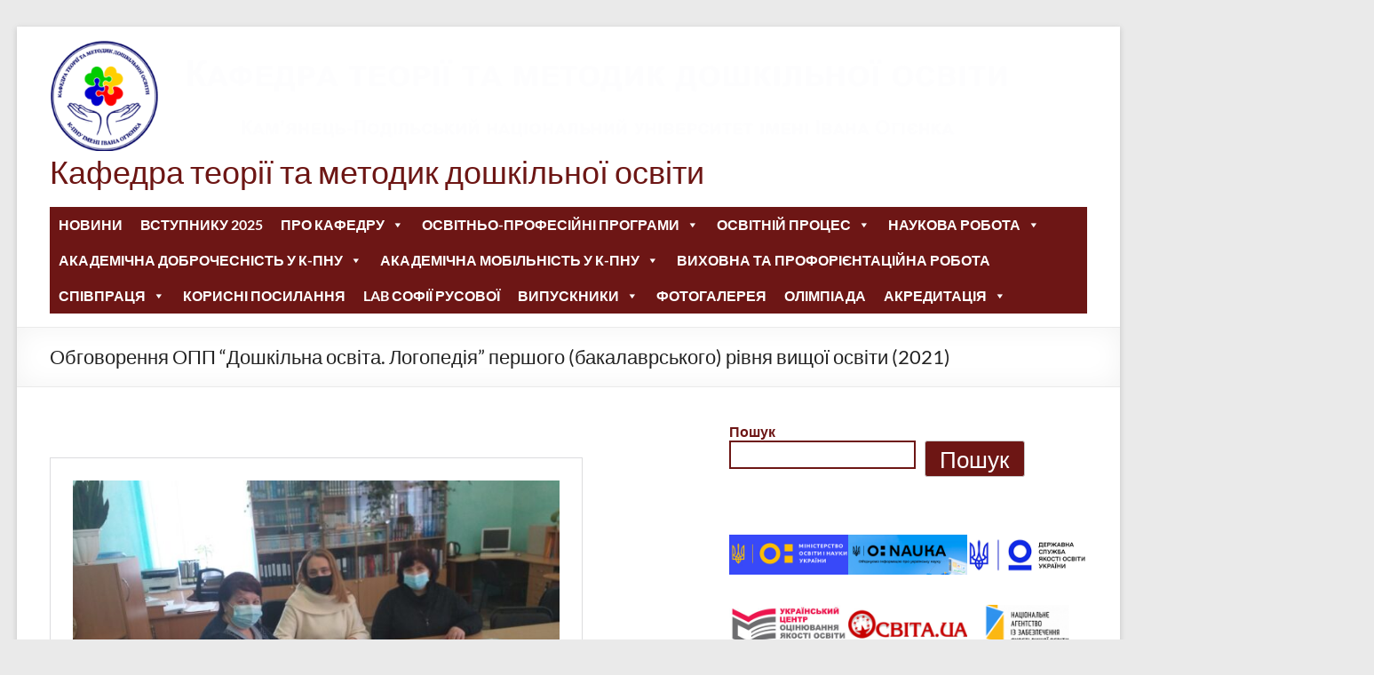

--- FILE ---
content_type: text/html; charset=UTF-8
request_url: https://kdpo.kpnu.edu.ua/bezpeka/
body_size: 21310
content:
<!DOCTYPE html>
<!--[if IE 7]>
<html class="ie ie7" lang="uk">
<![endif]-->
<!--[if IE 8]>
<html class="ie ie8" lang="uk">
<![endif]-->
<!--[if !(IE 7) & !(IE 8)]><!-->
<html lang="uk">
<!--<![endif]-->
<head><style>img.lazy{min-height:1px}</style><link href="https://kdpo.kpnu.edu.ua/wp-content/plugins/w3-total-cache/pub/js/lazyload.min.js" as="script">
	<meta charset="UTF-8" />
	<meta name="viewport" content="width=device-width, initial-scale=1">
	<link rel="profile" href="https://gmpg.org/xfn/11" />
	<title>Обговорення ОПП &#8220;Дошкільна освіта. Логопедія&#8221; першого (бакалаврського) рівня вищої освіти (2021) &#8211; Кафедра теорії та методик дошкільної освіти</title>
<meta name='robots' content='max-image-preview:large' />
<link rel="alternate" type="application/rss+xml" title="Кафедра теорії та методик дошкільної освіти &raquo; стрічка" href="https://kdpo.kpnu.edu.ua/feed/" />
<link rel="alternate" type="application/rss+xml" title="Кафедра теорії та методик дошкільної освіти &raquo; Канал коментарів" href="https://kdpo.kpnu.edu.ua/comments/feed/" />
<link rel="alternate" title="oEmbed (JSON)" type="application/json+oembed" href="https://kdpo.kpnu.edu.ua/wp-json/oembed/1.0/embed?url=https%3A%2F%2Fkdpo.kpnu.edu.ua%2Fbezpeka%2F" />
<link rel="alternate" title="oEmbed (XML)" type="text/xml+oembed" href="https://kdpo.kpnu.edu.ua/wp-json/oembed/1.0/embed?url=https%3A%2F%2Fkdpo.kpnu.edu.ua%2Fbezpeka%2F&#038;format=xml" />
		<style>
			.lazyload,
			.lazyloading {
				max-width: 100%;
			}
		</style>
		<!-- Shareaholic - https://www.shareaholic.com -->
<link rel='preload' href='//cdn.shareaholic.net/assets/pub/shareaholic.js' as='script'/>
<script data-no-minify='1' data-cfasync='false'>
_SHR_SETTINGS = {"endpoints":{"local_recs_url":"https:\/\/kdpo.kpnu.edu.ua\/wp-admin\/admin-ajax.php?action=shareaholic_permalink_related","ajax_url":"https:\/\/kdpo.kpnu.edu.ua\/wp-admin\/admin-ajax.php"},"site_id":"4ba3231ae972bde0c01998e8ec253dd9","url_components":{"year":"2023","monthnum":"09","day":"12","hour":"18","minute":"05","second":"30","post_id":"4230","postname":"bezpeka","category":"%d0%b1%d0%b5%d0%b7-%d0%ba%d0%b0%d1%82%d0%b5%d0%b3%d0%be%d1%80%d1%96%d1%97"}};
</script>
<script data-no-minify='1' data-cfasync='false' src='//cdn.shareaholic.net/assets/pub/shareaholic.js' data-shr-siteid='4ba3231ae972bde0c01998e8ec253dd9' async ></script>

<!-- Shareaholic Content Tags -->
<meta name='shareaholic:site_name' content='Кафедра теорії та методик дошкільної освіти' />
<meta name='shareaholic:language' content='uk' />
<meta name='shareaholic:url' content='https://kdpo.kpnu.edu.ua/bezpeka/' />
<meta name='shareaholic:keywords' content='type:page' />
<meta name='shareaholic:article_published_time' content='2023-09-12T18:05:30+03:00' />
<meta name='shareaholic:article_modified_time' content='2023-09-12T18:16:34+03:00' />
<meta name='shareaholic:shareable_page' content='true' />
<meta name='shareaholic:article_author_name' content='Наталія Каньоса' />
<meta name='shareaholic:site_id' content='4ba3231ae972bde0c01998e8ec253dd9' />
<meta name='shareaholic:wp_version' content='9.7.13' />

<!-- Shareaholic Content Tags End -->
<style id='wp-img-auto-sizes-contain-inline-css' type='text/css'>
img:is([sizes=auto i],[sizes^="auto," i]){contain-intrinsic-size:3000px 1500px}
/*# sourceURL=wp-img-auto-sizes-contain-inline-css */
</style>
<link rel='stylesheet' id='smuzsf-facebook-css' href='https://kdpo.kpnu.edu.ua/wp-content/plugins/add-instagram/public/css/font-awesome.min.css?ver=6.9' type='text/css' media='all' />
<link rel='stylesheet' id='twb-open-sans-css' href='https://fonts.googleapis.com/css?family=Open+Sans%3A300%2C400%2C500%2C600%2C700%2C800&#038;display=swap&#038;ver=6.9' type='text/css' media='all' />
<link rel='stylesheet' id='twbbwg-global-css' href='https://kdpo.kpnu.edu.ua/wp-content/plugins/photo-gallery/booster/assets/css/global.css?ver=1.0.0' type='text/css' media='all' />
<style id='wp-emoji-styles-inline-css' type='text/css'>

	img.wp-smiley, img.emoji {
		display: inline !important;
		border: none !important;
		box-shadow: none !important;
		height: 1em !important;
		width: 1em !important;
		margin: 0 0.07em !important;
		vertical-align: -0.1em !important;
		background: none !important;
		padding: 0 !important;
	}
/*# sourceURL=wp-emoji-styles-inline-css */
</style>
<style id='wp-block-library-inline-css' type='text/css'>
:root{--wp-block-synced-color:#7a00df;--wp-block-synced-color--rgb:122,0,223;--wp-bound-block-color:var(--wp-block-synced-color);--wp-editor-canvas-background:#ddd;--wp-admin-theme-color:#007cba;--wp-admin-theme-color--rgb:0,124,186;--wp-admin-theme-color-darker-10:#006ba1;--wp-admin-theme-color-darker-10--rgb:0,107,160.5;--wp-admin-theme-color-darker-20:#005a87;--wp-admin-theme-color-darker-20--rgb:0,90,135;--wp-admin-border-width-focus:2px}@media (min-resolution:192dpi){:root{--wp-admin-border-width-focus:1.5px}}.wp-element-button{cursor:pointer}:root .has-very-light-gray-background-color{background-color:#eee}:root .has-very-dark-gray-background-color{background-color:#313131}:root .has-very-light-gray-color{color:#eee}:root .has-very-dark-gray-color{color:#313131}:root .has-vivid-green-cyan-to-vivid-cyan-blue-gradient-background{background:linear-gradient(135deg,#00d084,#0693e3)}:root .has-purple-crush-gradient-background{background:linear-gradient(135deg,#34e2e4,#4721fb 50%,#ab1dfe)}:root .has-hazy-dawn-gradient-background{background:linear-gradient(135deg,#faaca8,#dad0ec)}:root .has-subdued-olive-gradient-background{background:linear-gradient(135deg,#fafae1,#67a671)}:root .has-atomic-cream-gradient-background{background:linear-gradient(135deg,#fdd79a,#004a59)}:root .has-nightshade-gradient-background{background:linear-gradient(135deg,#330968,#31cdcf)}:root .has-midnight-gradient-background{background:linear-gradient(135deg,#020381,#2874fc)}:root{--wp--preset--font-size--normal:16px;--wp--preset--font-size--huge:42px}.has-regular-font-size{font-size:1em}.has-larger-font-size{font-size:2.625em}.has-normal-font-size{font-size:var(--wp--preset--font-size--normal)}.has-huge-font-size{font-size:var(--wp--preset--font-size--huge)}.has-text-align-center{text-align:center}.has-text-align-left{text-align:left}.has-text-align-right{text-align:right}.has-fit-text{white-space:nowrap!important}#end-resizable-editor-section{display:none}.aligncenter{clear:both}.items-justified-left{justify-content:flex-start}.items-justified-center{justify-content:center}.items-justified-right{justify-content:flex-end}.items-justified-space-between{justify-content:space-between}.screen-reader-text{border:0;clip-path:inset(50%);height:1px;margin:-1px;overflow:hidden;padding:0;position:absolute;width:1px;word-wrap:normal!important}.screen-reader-text:focus{background-color:#ddd;clip-path:none;color:#444;display:block;font-size:1em;height:auto;left:5px;line-height:normal;padding:15px 23px 14px;text-decoration:none;top:5px;width:auto;z-index:100000}html :where(.has-border-color){border-style:solid}html :where([style*=border-top-color]){border-top-style:solid}html :where([style*=border-right-color]){border-right-style:solid}html :where([style*=border-bottom-color]){border-bottom-style:solid}html :where([style*=border-left-color]){border-left-style:solid}html :where([style*=border-width]){border-style:solid}html :where([style*=border-top-width]){border-top-style:solid}html :where([style*=border-right-width]){border-right-style:solid}html :where([style*=border-bottom-width]){border-bottom-style:solid}html :where([style*=border-left-width]){border-left-style:solid}html :where(img[class*=wp-image-]){height:auto;max-width:100%}:where(figure){margin:0 0 1em}html :where(.is-position-sticky){--wp-admin--admin-bar--position-offset:var(--wp-admin--admin-bar--height,0px)}@media screen and (max-width:600px){html :where(.is-position-sticky){--wp-admin--admin-bar--position-offset:0px}}

/*# sourceURL=wp-block-library-inline-css */
</style><style id='wp-block-archives-inline-css' type='text/css'>
.wp-block-archives{box-sizing:border-box}.wp-block-archives-dropdown label{display:block}
/*# sourceURL=https://kdpo.kpnu.edu.ua/wp-includes/blocks/archives/style.min.css */
</style>
<style id='wp-block-calendar-inline-css' type='text/css'>
.wp-block-calendar{text-align:center}.wp-block-calendar td,.wp-block-calendar th{border:1px solid;padding:.25em}.wp-block-calendar th{font-weight:400}.wp-block-calendar caption{background-color:inherit}.wp-block-calendar table{border-collapse:collapse;width:100%}.wp-block-calendar table.has-background th{background-color:inherit}.wp-block-calendar table.has-text-color th{color:inherit}.wp-block-calendar :where(table:not(.has-text-color)){color:#40464d}.wp-block-calendar :where(table:not(.has-text-color)) td,.wp-block-calendar :where(table:not(.has-text-color)) th{border-color:#ddd}:where(.wp-block-calendar table:not(.has-background) th){background:#ddd}
/*# sourceURL=https://kdpo.kpnu.edu.ua/wp-includes/blocks/calendar/style.min.css */
</style>
<style id='wp-block-image-inline-css' type='text/css'>
.wp-block-image>a,.wp-block-image>figure>a{display:inline-block}.wp-block-image img{box-sizing:border-box;height:auto;max-width:100%;vertical-align:bottom}@media not (prefers-reduced-motion){.wp-block-image img.hide{visibility:hidden}.wp-block-image img.show{animation:show-content-image .4s}}.wp-block-image[style*=border-radius] img,.wp-block-image[style*=border-radius]>a{border-radius:inherit}.wp-block-image.has-custom-border img{box-sizing:border-box}.wp-block-image.aligncenter{text-align:center}.wp-block-image.alignfull>a,.wp-block-image.alignwide>a{width:100%}.wp-block-image.alignfull img,.wp-block-image.alignwide img{height:auto;width:100%}.wp-block-image .aligncenter,.wp-block-image .alignleft,.wp-block-image .alignright,.wp-block-image.aligncenter,.wp-block-image.alignleft,.wp-block-image.alignright{display:table}.wp-block-image .aligncenter>figcaption,.wp-block-image .alignleft>figcaption,.wp-block-image .alignright>figcaption,.wp-block-image.aligncenter>figcaption,.wp-block-image.alignleft>figcaption,.wp-block-image.alignright>figcaption{caption-side:bottom;display:table-caption}.wp-block-image .alignleft{float:left;margin:.5em 1em .5em 0}.wp-block-image .alignright{float:right;margin:.5em 0 .5em 1em}.wp-block-image .aligncenter{margin-left:auto;margin-right:auto}.wp-block-image :where(figcaption){margin-bottom:1em;margin-top:.5em}.wp-block-image.is-style-circle-mask img{border-radius:9999px}@supports ((-webkit-mask-image:none) or (mask-image:none)) or (-webkit-mask-image:none){.wp-block-image.is-style-circle-mask img{border-radius:0;-webkit-mask-image:url('data:image/svg+xml;utf8,<svg viewBox="0 0 100 100" xmlns="http://www.w3.org/2000/svg"><circle cx="50" cy="50" r="50"/></svg>');mask-image:url('data:image/svg+xml;utf8,<svg viewBox="0 0 100 100" xmlns="http://www.w3.org/2000/svg"><circle cx="50" cy="50" r="50"/></svg>');mask-mode:alpha;-webkit-mask-position:center;mask-position:center;-webkit-mask-repeat:no-repeat;mask-repeat:no-repeat;-webkit-mask-size:contain;mask-size:contain}}:root :where(.wp-block-image.is-style-rounded img,.wp-block-image .is-style-rounded img){border-radius:9999px}.wp-block-image figure{margin:0}.wp-lightbox-container{display:flex;flex-direction:column;position:relative}.wp-lightbox-container img{cursor:zoom-in}.wp-lightbox-container img:hover+button{opacity:1}.wp-lightbox-container button{align-items:center;backdrop-filter:blur(16px) saturate(180%);background-color:#5a5a5a40;border:none;border-radius:4px;cursor:zoom-in;display:flex;height:20px;justify-content:center;opacity:0;padding:0;position:absolute;right:16px;text-align:center;top:16px;width:20px;z-index:100}@media not (prefers-reduced-motion){.wp-lightbox-container button{transition:opacity .2s ease}}.wp-lightbox-container button:focus-visible{outline:3px auto #5a5a5a40;outline:3px auto -webkit-focus-ring-color;outline-offset:3px}.wp-lightbox-container button:hover{cursor:pointer;opacity:1}.wp-lightbox-container button:focus{opacity:1}.wp-lightbox-container button:focus,.wp-lightbox-container button:hover,.wp-lightbox-container button:not(:hover):not(:active):not(.has-background){background-color:#5a5a5a40;border:none}.wp-lightbox-overlay{box-sizing:border-box;cursor:zoom-out;height:100vh;left:0;overflow:hidden;position:fixed;top:0;visibility:hidden;width:100%;z-index:100000}.wp-lightbox-overlay .close-button{align-items:center;cursor:pointer;display:flex;justify-content:center;min-height:40px;min-width:40px;padding:0;position:absolute;right:calc(env(safe-area-inset-right) + 16px);top:calc(env(safe-area-inset-top) + 16px);z-index:5000000}.wp-lightbox-overlay .close-button:focus,.wp-lightbox-overlay .close-button:hover,.wp-lightbox-overlay .close-button:not(:hover):not(:active):not(.has-background){background:none;border:none}.wp-lightbox-overlay .lightbox-image-container{height:var(--wp--lightbox-container-height);left:50%;overflow:hidden;position:absolute;top:50%;transform:translate(-50%,-50%);transform-origin:top left;width:var(--wp--lightbox-container-width);z-index:9999999999}.wp-lightbox-overlay .wp-block-image{align-items:center;box-sizing:border-box;display:flex;height:100%;justify-content:center;margin:0;position:relative;transform-origin:0 0;width:100%;z-index:3000000}.wp-lightbox-overlay .wp-block-image img{height:var(--wp--lightbox-image-height);min-height:var(--wp--lightbox-image-height);min-width:var(--wp--lightbox-image-width);width:var(--wp--lightbox-image-width)}.wp-lightbox-overlay .wp-block-image figcaption{display:none}.wp-lightbox-overlay button{background:none;border:none}.wp-lightbox-overlay .scrim{background-color:#fff;height:100%;opacity:.9;position:absolute;width:100%;z-index:2000000}.wp-lightbox-overlay.active{visibility:visible}@media not (prefers-reduced-motion){.wp-lightbox-overlay.active{animation:turn-on-visibility .25s both}.wp-lightbox-overlay.active img{animation:turn-on-visibility .35s both}.wp-lightbox-overlay.show-closing-animation:not(.active){animation:turn-off-visibility .35s both}.wp-lightbox-overlay.show-closing-animation:not(.active) img{animation:turn-off-visibility .25s both}.wp-lightbox-overlay.zoom.active{animation:none;opacity:1;visibility:visible}.wp-lightbox-overlay.zoom.active .lightbox-image-container{animation:lightbox-zoom-in .4s}.wp-lightbox-overlay.zoom.active .lightbox-image-container img{animation:none}.wp-lightbox-overlay.zoom.active .scrim{animation:turn-on-visibility .4s forwards}.wp-lightbox-overlay.zoom.show-closing-animation:not(.active){animation:none}.wp-lightbox-overlay.zoom.show-closing-animation:not(.active) .lightbox-image-container{animation:lightbox-zoom-out .4s}.wp-lightbox-overlay.zoom.show-closing-animation:not(.active) .lightbox-image-container img{animation:none}.wp-lightbox-overlay.zoom.show-closing-animation:not(.active) .scrim{animation:turn-off-visibility .4s forwards}}@keyframes show-content-image{0%{visibility:hidden}99%{visibility:hidden}to{visibility:visible}}@keyframes turn-on-visibility{0%{opacity:0}to{opacity:1}}@keyframes turn-off-visibility{0%{opacity:1;visibility:visible}99%{opacity:0;visibility:visible}to{opacity:0;visibility:hidden}}@keyframes lightbox-zoom-in{0%{transform:translate(calc((-100vw + var(--wp--lightbox-scrollbar-width))/2 + var(--wp--lightbox-initial-left-position)),calc(-50vh + var(--wp--lightbox-initial-top-position))) scale(var(--wp--lightbox-scale))}to{transform:translate(-50%,-50%) scale(1)}}@keyframes lightbox-zoom-out{0%{transform:translate(-50%,-50%) scale(1);visibility:visible}99%{visibility:visible}to{transform:translate(calc((-100vw + var(--wp--lightbox-scrollbar-width))/2 + var(--wp--lightbox-initial-left-position)),calc(-50vh + var(--wp--lightbox-initial-top-position))) scale(var(--wp--lightbox-scale));visibility:hidden}}
/*# sourceURL=https://kdpo.kpnu.edu.ua/wp-includes/blocks/image/style.min.css */
</style>
<style id='wp-block-image-theme-inline-css' type='text/css'>
:root :where(.wp-block-image figcaption){color:#555;font-size:13px;text-align:center}.is-dark-theme :root :where(.wp-block-image figcaption){color:#ffffffa6}.wp-block-image{margin:0 0 1em}
/*# sourceURL=https://kdpo.kpnu.edu.ua/wp-includes/blocks/image/theme.min.css */
</style>
<style id='wp-block-search-inline-css' type='text/css'>
.wp-block-search__button{margin-left:10px;word-break:normal}.wp-block-search__button.has-icon{line-height:0}.wp-block-search__button svg{height:1.25em;min-height:24px;min-width:24px;width:1.25em;fill:currentColor;vertical-align:text-bottom}:where(.wp-block-search__button){border:1px solid #ccc;padding:6px 10px}.wp-block-search__inside-wrapper{display:flex;flex:auto;flex-wrap:nowrap;max-width:100%}.wp-block-search__label{width:100%}.wp-block-search.wp-block-search__button-only .wp-block-search__button{box-sizing:border-box;display:flex;flex-shrink:0;justify-content:center;margin-left:0;max-width:100%}.wp-block-search.wp-block-search__button-only .wp-block-search__inside-wrapper{min-width:0!important;transition-property:width}.wp-block-search.wp-block-search__button-only .wp-block-search__input{flex-basis:100%;transition-duration:.3s}.wp-block-search.wp-block-search__button-only.wp-block-search__searchfield-hidden,.wp-block-search.wp-block-search__button-only.wp-block-search__searchfield-hidden .wp-block-search__inside-wrapper{overflow:hidden}.wp-block-search.wp-block-search__button-only.wp-block-search__searchfield-hidden .wp-block-search__input{border-left-width:0!important;border-right-width:0!important;flex-basis:0;flex-grow:0;margin:0;min-width:0!important;padding-left:0!important;padding-right:0!important;width:0!important}:where(.wp-block-search__input){appearance:none;border:1px solid #949494;flex-grow:1;font-family:inherit;font-size:inherit;font-style:inherit;font-weight:inherit;letter-spacing:inherit;line-height:inherit;margin-left:0;margin-right:0;min-width:3rem;padding:8px;text-decoration:unset!important;text-transform:inherit}:where(.wp-block-search__button-inside .wp-block-search__inside-wrapper){background-color:#fff;border:1px solid #949494;box-sizing:border-box;padding:4px}:where(.wp-block-search__button-inside .wp-block-search__inside-wrapper) .wp-block-search__input{border:none;border-radius:0;padding:0 4px}:where(.wp-block-search__button-inside .wp-block-search__inside-wrapper) .wp-block-search__input:focus{outline:none}:where(.wp-block-search__button-inside .wp-block-search__inside-wrapper) :where(.wp-block-search__button){padding:4px 8px}.wp-block-search.aligncenter .wp-block-search__inside-wrapper{margin:auto}.wp-block[data-align=right] .wp-block-search.wp-block-search__button-only .wp-block-search__inside-wrapper{float:right}
/*# sourceURL=https://kdpo.kpnu.edu.ua/wp-includes/blocks/search/style.min.css */
</style>
<style id='wp-block-search-theme-inline-css' type='text/css'>
.wp-block-search .wp-block-search__label{font-weight:700}.wp-block-search__button{border:1px solid #ccc;padding:.375em .625em}
/*# sourceURL=https://kdpo.kpnu.edu.ua/wp-includes/blocks/search/theme.min.css */
</style>
<style id='wp-block-columns-inline-css' type='text/css'>
.wp-block-columns{box-sizing:border-box;display:flex;flex-wrap:wrap!important}@media (min-width:782px){.wp-block-columns{flex-wrap:nowrap!important}}.wp-block-columns{align-items:normal!important}.wp-block-columns.are-vertically-aligned-top{align-items:flex-start}.wp-block-columns.are-vertically-aligned-center{align-items:center}.wp-block-columns.are-vertically-aligned-bottom{align-items:flex-end}@media (max-width:781px){.wp-block-columns:not(.is-not-stacked-on-mobile)>.wp-block-column{flex-basis:100%!important}}@media (min-width:782px){.wp-block-columns:not(.is-not-stacked-on-mobile)>.wp-block-column{flex-basis:0;flex-grow:1}.wp-block-columns:not(.is-not-stacked-on-mobile)>.wp-block-column[style*=flex-basis]{flex-grow:0}}.wp-block-columns.is-not-stacked-on-mobile{flex-wrap:nowrap!important}.wp-block-columns.is-not-stacked-on-mobile>.wp-block-column{flex-basis:0;flex-grow:1}.wp-block-columns.is-not-stacked-on-mobile>.wp-block-column[style*=flex-basis]{flex-grow:0}:where(.wp-block-columns){margin-bottom:1.75em}:where(.wp-block-columns.has-background){padding:1.25em 2.375em}.wp-block-column{flex-grow:1;min-width:0;overflow-wrap:break-word;word-break:break-word}.wp-block-column.is-vertically-aligned-top{align-self:flex-start}.wp-block-column.is-vertically-aligned-center{align-self:center}.wp-block-column.is-vertically-aligned-bottom{align-self:flex-end}.wp-block-column.is-vertically-aligned-stretch{align-self:stretch}.wp-block-column.is-vertically-aligned-bottom,.wp-block-column.is-vertically-aligned-center,.wp-block-column.is-vertically-aligned-top{width:100%}
/*# sourceURL=https://kdpo.kpnu.edu.ua/wp-includes/blocks/columns/style.min.css */
</style>
<style id='global-styles-inline-css' type='text/css'>
:root{--wp--preset--aspect-ratio--square: 1;--wp--preset--aspect-ratio--4-3: 4/3;--wp--preset--aspect-ratio--3-4: 3/4;--wp--preset--aspect-ratio--3-2: 3/2;--wp--preset--aspect-ratio--2-3: 2/3;--wp--preset--aspect-ratio--16-9: 16/9;--wp--preset--aspect-ratio--9-16: 9/16;--wp--preset--color--black: #000000;--wp--preset--color--cyan-bluish-gray: #abb8c3;--wp--preset--color--white: #ffffff;--wp--preset--color--pale-pink: #f78da7;--wp--preset--color--vivid-red: #cf2e2e;--wp--preset--color--luminous-vivid-orange: #ff6900;--wp--preset--color--luminous-vivid-amber: #fcb900;--wp--preset--color--light-green-cyan: #7bdcb5;--wp--preset--color--vivid-green-cyan: #00d084;--wp--preset--color--pale-cyan-blue: #8ed1fc;--wp--preset--color--vivid-cyan-blue: #0693e3;--wp--preset--color--vivid-purple: #9b51e0;--wp--preset--gradient--vivid-cyan-blue-to-vivid-purple: linear-gradient(135deg,rgb(6,147,227) 0%,rgb(155,81,224) 100%);--wp--preset--gradient--light-green-cyan-to-vivid-green-cyan: linear-gradient(135deg,rgb(122,220,180) 0%,rgb(0,208,130) 100%);--wp--preset--gradient--luminous-vivid-amber-to-luminous-vivid-orange: linear-gradient(135deg,rgb(252,185,0) 0%,rgb(255,105,0) 100%);--wp--preset--gradient--luminous-vivid-orange-to-vivid-red: linear-gradient(135deg,rgb(255,105,0) 0%,rgb(207,46,46) 100%);--wp--preset--gradient--very-light-gray-to-cyan-bluish-gray: linear-gradient(135deg,rgb(238,238,238) 0%,rgb(169,184,195) 100%);--wp--preset--gradient--cool-to-warm-spectrum: linear-gradient(135deg,rgb(74,234,220) 0%,rgb(151,120,209) 20%,rgb(207,42,186) 40%,rgb(238,44,130) 60%,rgb(251,105,98) 80%,rgb(254,248,76) 100%);--wp--preset--gradient--blush-light-purple: linear-gradient(135deg,rgb(255,206,236) 0%,rgb(152,150,240) 100%);--wp--preset--gradient--blush-bordeaux: linear-gradient(135deg,rgb(254,205,165) 0%,rgb(254,45,45) 50%,rgb(107,0,62) 100%);--wp--preset--gradient--luminous-dusk: linear-gradient(135deg,rgb(255,203,112) 0%,rgb(199,81,192) 50%,rgb(65,88,208) 100%);--wp--preset--gradient--pale-ocean: linear-gradient(135deg,rgb(255,245,203) 0%,rgb(182,227,212) 50%,rgb(51,167,181) 100%);--wp--preset--gradient--electric-grass: linear-gradient(135deg,rgb(202,248,128) 0%,rgb(113,206,126) 100%);--wp--preset--gradient--midnight: linear-gradient(135deg,rgb(2,3,129) 0%,rgb(40,116,252) 100%);--wp--preset--font-size--small: 13px;--wp--preset--font-size--medium: 20px;--wp--preset--font-size--large: 36px;--wp--preset--font-size--x-large: 42px;--wp--preset--spacing--20: 0.44rem;--wp--preset--spacing--30: 0.67rem;--wp--preset--spacing--40: 1rem;--wp--preset--spacing--50: 1.5rem;--wp--preset--spacing--60: 2.25rem;--wp--preset--spacing--70: 3.38rem;--wp--preset--spacing--80: 5.06rem;--wp--preset--shadow--natural: 6px 6px 9px rgba(0, 0, 0, 0.2);--wp--preset--shadow--deep: 12px 12px 50px rgba(0, 0, 0, 0.4);--wp--preset--shadow--sharp: 6px 6px 0px rgba(0, 0, 0, 0.2);--wp--preset--shadow--outlined: 6px 6px 0px -3px rgb(255, 255, 255), 6px 6px rgb(0, 0, 0);--wp--preset--shadow--crisp: 6px 6px 0px rgb(0, 0, 0);}:root { --wp--style--global--content-size: 760px;--wp--style--global--wide-size: 1160px; }:where(body) { margin: 0; }.wp-site-blocks > .alignleft { float: left; margin-right: 2em; }.wp-site-blocks > .alignright { float: right; margin-left: 2em; }.wp-site-blocks > .aligncenter { justify-content: center; margin-left: auto; margin-right: auto; }:where(.wp-site-blocks) > * { margin-block-start: 24px; margin-block-end: 0; }:where(.wp-site-blocks) > :first-child { margin-block-start: 0; }:where(.wp-site-blocks) > :last-child { margin-block-end: 0; }:root { --wp--style--block-gap: 24px; }:root :where(.is-layout-flow) > :first-child{margin-block-start: 0;}:root :where(.is-layout-flow) > :last-child{margin-block-end: 0;}:root :where(.is-layout-flow) > *{margin-block-start: 24px;margin-block-end: 0;}:root :where(.is-layout-constrained) > :first-child{margin-block-start: 0;}:root :where(.is-layout-constrained) > :last-child{margin-block-end: 0;}:root :where(.is-layout-constrained) > *{margin-block-start: 24px;margin-block-end: 0;}:root :where(.is-layout-flex){gap: 24px;}:root :where(.is-layout-grid){gap: 24px;}.is-layout-flow > .alignleft{float: left;margin-inline-start: 0;margin-inline-end: 2em;}.is-layout-flow > .alignright{float: right;margin-inline-start: 2em;margin-inline-end: 0;}.is-layout-flow > .aligncenter{margin-left: auto !important;margin-right: auto !important;}.is-layout-constrained > .alignleft{float: left;margin-inline-start: 0;margin-inline-end: 2em;}.is-layout-constrained > .alignright{float: right;margin-inline-start: 2em;margin-inline-end: 0;}.is-layout-constrained > .aligncenter{margin-left: auto !important;margin-right: auto !important;}.is-layout-constrained > :where(:not(.alignleft):not(.alignright):not(.alignfull)){max-width: var(--wp--style--global--content-size);margin-left: auto !important;margin-right: auto !important;}.is-layout-constrained > .alignwide{max-width: var(--wp--style--global--wide-size);}body .is-layout-flex{display: flex;}.is-layout-flex{flex-wrap: wrap;align-items: center;}.is-layout-flex > :is(*, div){margin: 0;}body .is-layout-grid{display: grid;}.is-layout-grid > :is(*, div){margin: 0;}body{padding-top: 0px;padding-right: 0px;padding-bottom: 0px;padding-left: 0px;}a:where(:not(.wp-element-button)){text-decoration: underline;}:root :where(.wp-element-button, .wp-block-button__link){background-color: #32373c;border-width: 0;color: #fff;font-family: inherit;font-size: inherit;font-style: inherit;font-weight: inherit;letter-spacing: inherit;line-height: inherit;padding-top: calc(0.667em + 2px);padding-right: calc(1.333em + 2px);padding-bottom: calc(0.667em + 2px);padding-left: calc(1.333em + 2px);text-decoration: none;text-transform: inherit;}.has-black-color{color: var(--wp--preset--color--black) !important;}.has-cyan-bluish-gray-color{color: var(--wp--preset--color--cyan-bluish-gray) !important;}.has-white-color{color: var(--wp--preset--color--white) !important;}.has-pale-pink-color{color: var(--wp--preset--color--pale-pink) !important;}.has-vivid-red-color{color: var(--wp--preset--color--vivid-red) !important;}.has-luminous-vivid-orange-color{color: var(--wp--preset--color--luminous-vivid-orange) !important;}.has-luminous-vivid-amber-color{color: var(--wp--preset--color--luminous-vivid-amber) !important;}.has-light-green-cyan-color{color: var(--wp--preset--color--light-green-cyan) !important;}.has-vivid-green-cyan-color{color: var(--wp--preset--color--vivid-green-cyan) !important;}.has-pale-cyan-blue-color{color: var(--wp--preset--color--pale-cyan-blue) !important;}.has-vivid-cyan-blue-color{color: var(--wp--preset--color--vivid-cyan-blue) !important;}.has-vivid-purple-color{color: var(--wp--preset--color--vivid-purple) !important;}.has-black-background-color{background-color: var(--wp--preset--color--black) !important;}.has-cyan-bluish-gray-background-color{background-color: var(--wp--preset--color--cyan-bluish-gray) !important;}.has-white-background-color{background-color: var(--wp--preset--color--white) !important;}.has-pale-pink-background-color{background-color: var(--wp--preset--color--pale-pink) !important;}.has-vivid-red-background-color{background-color: var(--wp--preset--color--vivid-red) !important;}.has-luminous-vivid-orange-background-color{background-color: var(--wp--preset--color--luminous-vivid-orange) !important;}.has-luminous-vivid-amber-background-color{background-color: var(--wp--preset--color--luminous-vivid-amber) !important;}.has-light-green-cyan-background-color{background-color: var(--wp--preset--color--light-green-cyan) !important;}.has-vivid-green-cyan-background-color{background-color: var(--wp--preset--color--vivid-green-cyan) !important;}.has-pale-cyan-blue-background-color{background-color: var(--wp--preset--color--pale-cyan-blue) !important;}.has-vivid-cyan-blue-background-color{background-color: var(--wp--preset--color--vivid-cyan-blue) !important;}.has-vivid-purple-background-color{background-color: var(--wp--preset--color--vivid-purple) !important;}.has-black-border-color{border-color: var(--wp--preset--color--black) !important;}.has-cyan-bluish-gray-border-color{border-color: var(--wp--preset--color--cyan-bluish-gray) !important;}.has-white-border-color{border-color: var(--wp--preset--color--white) !important;}.has-pale-pink-border-color{border-color: var(--wp--preset--color--pale-pink) !important;}.has-vivid-red-border-color{border-color: var(--wp--preset--color--vivid-red) !important;}.has-luminous-vivid-orange-border-color{border-color: var(--wp--preset--color--luminous-vivid-orange) !important;}.has-luminous-vivid-amber-border-color{border-color: var(--wp--preset--color--luminous-vivid-amber) !important;}.has-light-green-cyan-border-color{border-color: var(--wp--preset--color--light-green-cyan) !important;}.has-vivid-green-cyan-border-color{border-color: var(--wp--preset--color--vivid-green-cyan) !important;}.has-pale-cyan-blue-border-color{border-color: var(--wp--preset--color--pale-cyan-blue) !important;}.has-vivid-cyan-blue-border-color{border-color: var(--wp--preset--color--vivid-cyan-blue) !important;}.has-vivid-purple-border-color{border-color: var(--wp--preset--color--vivid-purple) !important;}.has-vivid-cyan-blue-to-vivid-purple-gradient-background{background: var(--wp--preset--gradient--vivid-cyan-blue-to-vivid-purple) !important;}.has-light-green-cyan-to-vivid-green-cyan-gradient-background{background: var(--wp--preset--gradient--light-green-cyan-to-vivid-green-cyan) !important;}.has-luminous-vivid-amber-to-luminous-vivid-orange-gradient-background{background: var(--wp--preset--gradient--luminous-vivid-amber-to-luminous-vivid-orange) !important;}.has-luminous-vivid-orange-to-vivid-red-gradient-background{background: var(--wp--preset--gradient--luminous-vivid-orange-to-vivid-red) !important;}.has-very-light-gray-to-cyan-bluish-gray-gradient-background{background: var(--wp--preset--gradient--very-light-gray-to-cyan-bluish-gray) !important;}.has-cool-to-warm-spectrum-gradient-background{background: var(--wp--preset--gradient--cool-to-warm-spectrum) !important;}.has-blush-light-purple-gradient-background{background: var(--wp--preset--gradient--blush-light-purple) !important;}.has-blush-bordeaux-gradient-background{background: var(--wp--preset--gradient--blush-bordeaux) !important;}.has-luminous-dusk-gradient-background{background: var(--wp--preset--gradient--luminous-dusk) !important;}.has-pale-ocean-gradient-background{background: var(--wp--preset--gradient--pale-ocean) !important;}.has-electric-grass-gradient-background{background: var(--wp--preset--gradient--electric-grass) !important;}.has-midnight-gradient-background{background: var(--wp--preset--gradient--midnight) !important;}.has-small-font-size{font-size: var(--wp--preset--font-size--small) !important;}.has-medium-font-size{font-size: var(--wp--preset--font-size--medium) !important;}.has-large-font-size{font-size: var(--wp--preset--font-size--large) !important;}.has-x-large-font-size{font-size: var(--wp--preset--font-size--x-large) !important;}
/*# sourceURL=global-styles-inline-css */
</style>
<style id='core-block-supports-inline-css' type='text/css'>
.wp-container-core-columns-is-layout-28f84493{flex-wrap:nowrap;}
/*# sourceURL=core-block-supports-inline-css */
</style>

<link rel='stylesheet' id='awsm-ead-public-css' href='https://kdpo.kpnu.edu.ua/wp-content/plugins/embed-any-document/css/embed-public.min.css?ver=2.7.12' type='text/css' media='all' />
<link rel='stylesheet' id='bbp-default-css' href='https://kdpo.kpnu.edu.ua/wp-content/plugins/bbpress/templates/default/css/bbpress.min.css?ver=2.6.14' type='text/css' media='all' />
<link rel='stylesheet' id='pdfp-public-css' href='https://kdpo.kpnu.edu.ua/wp-content/plugins/pdf-poster/build/public.css?ver=2.3.1' type='text/css' media='all' />
<link rel='stylesheet' id='bwg_fonts-css' href='https://kdpo.kpnu.edu.ua/wp-content/plugins/photo-gallery/css/bwg-fonts/fonts.css?ver=0.0.1' type='text/css' media='all' />
<link rel='stylesheet' id='sumoselect-css' href='https://kdpo.kpnu.edu.ua/wp-content/plugins/photo-gallery/css/sumoselect.min.css?ver=3.4.6' type='text/css' media='all' />
<link rel='stylesheet' id='mCustomScrollbar-css' href='https://kdpo.kpnu.edu.ua/wp-content/plugins/photo-gallery/css/jquery.mCustomScrollbar.min.css?ver=3.1.5' type='text/css' media='all' />
<link rel='stylesheet' id='bwg_googlefonts-css' href='https://fonts.googleapis.com/css?family=Ubuntu&#038;subset=greek,latin,greek-ext,vietnamese,cyrillic-ext,latin-ext,cyrillic' type='text/css' media='all' />
<link rel='stylesheet' id='bwg_frontend-css' href='https://kdpo.kpnu.edu.ua/wp-content/plugins/photo-gallery/css/styles.min.css?ver=1.8.35' type='text/css' media='all' />
<link rel='stylesheet' id='megamenu-css' href='https://kdpo.kpnu.edu.ua/wp-content/uploads/maxmegamenu/style.css?ver=f11d2a' type='text/css' media='all' />
<link rel='stylesheet' id='dashicons-css' href='https://kdpo.kpnu.edu.ua/wp-includes/css/dashicons.min.css?ver=6.9' type='text/css' media='all' />
<link rel='stylesheet' id='font-awesome-4-css' href='https://kdpo.kpnu.edu.ua/wp-content/themes/spacious/font-awesome/library/font-awesome/css/v4-shims.min.css?ver=4.7.0' type='text/css' media='all' />
<link rel='stylesheet' id='font-awesome-all-css' href='https://kdpo.kpnu.edu.ua/wp-content/themes/spacious/font-awesome/library/font-awesome/css/all.min.css?ver=6.7.2' type='text/css' media='all' />
<link rel='stylesheet' id='font-awesome-solid-css' href='https://kdpo.kpnu.edu.ua/wp-content/themes/spacious/font-awesome/library/font-awesome/css/solid.min.css?ver=6.7.2' type='text/css' media='all' />
<link rel='stylesheet' id='font-awesome-regular-css' href='https://kdpo.kpnu.edu.ua/wp-content/themes/spacious/font-awesome/library/font-awesome/css/regular.min.css?ver=6.7.2' type='text/css' media='all' />
<link rel='stylesheet' id='font-awesome-brands-css' href='https://kdpo.kpnu.edu.ua/wp-content/themes/spacious/font-awesome/library/font-awesome/css/brands.min.css?ver=6.7.2' type='text/css' media='all' />
<link rel='stylesheet' id='spacious_style-css' href='https://kdpo.kpnu.edu.ua/wp-content/themes/spacious-child/style.css?ver=6.9' type='text/css' media='all' />
<style id='spacious_style-inline-css' type='text/css'>
.previous a:hover, .next a:hover, a, #site-title a:hover, .main-navigation ul li.current_page_item a, .main-navigation ul li:hover > a, .main-navigation ul li ul li a:hover, .main-navigation ul li ul li:hover > a, .main-navigation ul li.current-menu-item ul li a:hover, .main-navigation ul li:hover > .sub-toggle, .main-navigation a:hover, .main-navigation ul li.current-menu-item a, .main-navigation ul li.current_page_ancestor a, .main-navigation ul li.current-menu-ancestor a, .main-navigation ul li.current_page_item a, .main-navigation ul li:hover > a, .small-menu a:hover, .small-menu ul li.current-menu-item a, .small-menu ul li.current_page_ancestor a, .small-menu ul li.current-menu-ancestor a, .small-menu ul li.current_page_item a, .small-menu ul li:hover > a, .breadcrumb a:hover, .tg-one-half .widget-title a:hover, .tg-one-third .widget-title a:hover, .tg-one-fourth .widget-title a:hover, .pagination a span:hover, #content .comments-area a.comment-permalink:hover, .comments-area .comment-author-link a:hover, .comment .comment-reply-link:hover, .nav-previous a:hover, .nav-next a:hover, #wp-calendar #today, .footer-widgets-area a:hover, .footer-socket-wrapper .copyright a:hover, .read-more, .more-link, .post .entry-title a:hover, .page .entry-title a:hover, .post .entry-meta a:hover, .type-page .entry-meta a:hover, .single #content .tags a:hover, .widget_testimonial .testimonial-icon:before, .header-action .search-wrapper:hover .fa{color:rgb(109,22,20);}.spacious-button, input[type="reset"], input[type="button"], input[type="submit"], button, #featured-slider .slider-read-more-button, #controllers a:hover, #controllers a.active, .pagination span ,.site-header .menu-toggle:hover, .call-to-action-button, .comments-area .comment-author-link span, a#back-top:before, .post .entry-meta .read-more-link, a#scroll-up, .search-form span, .main-navigation .tg-header-button-wrap.button-one a{background-color:rgb(109,22,20);}.main-small-navigation li:hover, .main-small-navigation ul > .current_page_item, .main-small-navigation ul > .current-menu-item, .spacious-woocommerce-cart-views .cart-value{background:rgb(109,22,20);}.main-navigation ul li ul, .widget_testimonial .testimonial-post{border-top-color:rgb(109,22,20);}blockquote, .call-to-action-content-wrapper{border-left-color:rgb(109,22,20);}.site-header .menu-toggle:hover.entry-meta a.read-more:hover,#featured-slider .slider-read-more-button:hover,.call-to-action-button:hover,.entry-meta .read-more-link:hover,.spacious-button:hover, input[type="reset"]:hover, input[type="button"]:hover, input[type="submit"]:hover, button:hover{background:#00000000000000;}.pagination a span:hover, .main-navigation .tg-header-button-wrap.button-one a{border-color:rgb(109,22,20);}.widget-title span{border-bottom-color:rgb(109,22,20);}.widget_service_block a.more-link:hover, .widget_featured_single_post a.read-more:hover,#secondary a:hover,logged-in-as:hover  a,.single-page p a:hover{color:#00000000000000;}.main-navigation .tg-header-button-wrap.button-one a:hover{background-color:#00000000000000;}
/*# sourceURL=spacious_style-inline-css */
</style>
<link rel='stylesheet' id='spacious-genericons-css' href='https://kdpo.kpnu.edu.ua/wp-content/themes/spacious/genericons/genericons.css?ver=3.3.1' type='text/css' media='all' />
<link rel='stylesheet' id='spacious-font-awesome-css' href='https://kdpo.kpnu.edu.ua/wp-content/themes/spacious/font-awesome/css/font-awesome.min.css?ver=4.7.1' type='text/css' media='all' />
<script type="text/javascript" src="https://kdpo.kpnu.edu.ua/wp-includes/js/jquery/jquery.min.js?ver=3.7.1" id="jquery-core-js"></script>
<script type="text/javascript" src="https://kdpo.kpnu.edu.ua/wp-includes/js/jquery/jquery-migrate.min.js?ver=3.4.1" id="jquery-migrate-js"></script>
<script type="text/javascript" src="https://kdpo.kpnu.edu.ua/wp-content/plugins/add-instagram/public/scripts/socialFeed.js?ver=6.9" id="smuzsf-facebook-js"></script>
<script type="text/javascript" src="https://kdpo.kpnu.edu.ua/wp-content/plugins/photo-gallery/booster/assets/js/circle-progress.js?ver=1.2.2" id="twbbwg-circle-js"></script>
<script type="text/javascript" id="twbbwg-global-js-extra">
/* <![CDATA[ */
var twb = {"nonce":"2e22cae061","ajax_url":"https://kdpo.kpnu.edu.ua/wp-admin/admin-ajax.php","plugin_url":"https://kdpo.kpnu.edu.ua/wp-content/plugins/photo-gallery/booster","href":"https://kdpo.kpnu.edu.ua/wp-admin/admin.php?page=twbbwg_photo-gallery"};
var twb = {"nonce":"2e22cae061","ajax_url":"https://kdpo.kpnu.edu.ua/wp-admin/admin-ajax.php","plugin_url":"https://kdpo.kpnu.edu.ua/wp-content/plugins/photo-gallery/booster","href":"https://kdpo.kpnu.edu.ua/wp-admin/admin.php?page=twbbwg_photo-gallery"};
//# sourceURL=twbbwg-global-js-extra
/* ]]> */
</script>
<script type="text/javascript" src="https://kdpo.kpnu.edu.ua/wp-content/plugins/photo-gallery/booster/assets/js/global.js?ver=1.0.0" id="twbbwg-global-js"></script>
<script type="text/javascript" src="https://kdpo.kpnu.edu.ua/wp-content/plugins/photo-gallery/js/jquery.sumoselect.min.js?ver=3.4.6" id="sumoselect-js"></script>
<script type="text/javascript" src="https://kdpo.kpnu.edu.ua/wp-content/plugins/photo-gallery/js/tocca.min.js?ver=2.0.9" id="bwg_mobile-js"></script>
<script type="text/javascript" src="https://kdpo.kpnu.edu.ua/wp-content/plugins/photo-gallery/js/jquery.mCustomScrollbar.concat.min.js?ver=3.1.5" id="mCustomScrollbar-js"></script>
<script type="text/javascript" src="https://kdpo.kpnu.edu.ua/wp-content/plugins/photo-gallery/js/jquery.fullscreen.min.js?ver=0.6.0" id="jquery-fullscreen-js"></script>
<script type="text/javascript" id="bwg_frontend-js-extra">
/* <![CDATA[ */
var bwg_objectsL10n = {"bwg_field_required":"field is required.","bwg_mail_validation":"This is not a valid email address.","bwg_search_result":"There are no images matching your search.","bwg_select_tag":"Select Tag","bwg_order_by":"Order By","bwg_search":"Search","bwg_show_ecommerce":"Show Ecommerce","bwg_hide_ecommerce":"Hide Ecommerce","bwg_show_comments":"Show Comments","bwg_hide_comments":"Hide Comments","bwg_restore":"Restore","bwg_maximize":"Maximize","bwg_fullscreen":"Fullscreen","bwg_exit_fullscreen":"Exit Fullscreen","bwg_search_tag":"SEARCH...","bwg_tag_no_match":"No tags found","bwg_all_tags_selected":"All tags selected","bwg_tags_selected":"tags selected","play":"Play","pause":"Pause","is_pro":"","bwg_play":"Play","bwg_pause":"Pause","bwg_hide_info":"Hide info","bwg_show_info":"Show info","bwg_hide_rating":"Hide rating","bwg_show_rating":"Show rating","ok":"Ok","cancel":"Cancel","select_all":"Select all","lazy_load":"0","lazy_loader":"https://kdpo.kpnu.edu.ua/wp-content/plugins/photo-gallery/images/ajax_loader.png","front_ajax":"0","bwg_tag_see_all":"see all tags","bwg_tag_see_less":"see less tags"};
//# sourceURL=bwg_frontend-js-extra
/* ]]> */
</script>
<script type="text/javascript" src="https://kdpo.kpnu.edu.ua/wp-content/plugins/photo-gallery/js/scripts.min.js?ver=1.8.35" id="bwg_frontend-js"></script>
<script type="text/javascript" src="https://kdpo.kpnu.edu.ua/wp-content/themes/spacious/js/spacious-custom.js?ver=6.9" id="spacious-custom-js"></script>
<link rel="https://api.w.org/" href="https://kdpo.kpnu.edu.ua/wp-json/" /><link rel="alternate" title="JSON" type="application/json" href="https://kdpo.kpnu.edu.ua/wp-json/wp/v2/pages/4230" /><link rel="EditURI" type="application/rsd+xml" title="RSD" href="https://kdpo.kpnu.edu.ua/xmlrpc.php?rsd" />
<meta name="generator" content="WordPress 6.9" />
<link rel="canonical" href="https://kdpo.kpnu.edu.ua/bezpeka/" />
<link rel='shortlink' href='https://kdpo.kpnu.edu.ua/?p=4230' />
        <style>
                    </style>
		<script>
			document.documentElement.className = document.documentElement.className.replace('no-js', 'js');
		</script>
				<style>
			.no-js img.lazyload {
				display: none;
			}

			figure.wp-block-image img.lazyloading {
				min-width: 150px;
			}

			.lazyload,
			.lazyloading {
				--smush-placeholder-width: 100px;
				--smush-placeholder-aspect-ratio: 1/1;
				width: var(--smush-image-width, var(--smush-placeholder-width)) !important;
				aspect-ratio: var(--smush-image-aspect-ratio, var(--smush-placeholder-aspect-ratio)) !important;
			}

						.lazyload, .lazyloading {
				opacity: 0;
			}

			.lazyloaded {
				opacity: 1;
				transition: opacity 400ms;
				transition-delay: 0ms;
			}

					</style>
			<style type="text/css">
			#site-title a {
			color: rgb(109,22,20);
		}
		#site-description {
			color: rgb(109,22,20);
		}
		</style>
	<link rel="icon" href="https://kdpo.kpnu.edu.ua/wp-content/uploads/2020/02/cropped-logotup-32x32.png" sizes="32x32" />
<link rel="icon" href="https://kdpo.kpnu.edu.ua/wp-content/uploads/2020/02/cropped-logotup-192x192.png" sizes="192x192" />
<link rel="apple-touch-icon" href="https://kdpo.kpnu.edu.ua/wp-content/uploads/2020/02/cropped-logotup-180x180.png" />
<meta name="msapplication-TileImage" content="https://kdpo.kpnu.edu.ua/wp-content/uploads/2020/02/cropped-logotup-270x270.png" />
		<style type="text/css"> blockquote { border-left: 3px solid rgb(109,22,20); }
			.spacious-button, input[type="reset"], input[type="button"], input[type="submit"], button { background-color: rgb(109,22,20); }
			.previous a:hover, .next a:hover { 	color: rgb(109,22,20); }
			a { color: rgb(109,22,20); }
			#site-title a:hover { color: rgb(109,22,20); }
			.main-navigation ul li.current_page_item a, .main-navigation ul li:hover > a { color: rgb(109,22,20); }
			.main-navigation ul li ul { border-top: 1px solid rgb(109,22,20); }
			.main-navigation ul li ul li a:hover, .main-navigation ul li ul li:hover > a, .main-navigation ul li.current-menu-item ul li a:hover, .main-navigation ul li:hover > .sub-toggle { color: rgb(109,22,20); }
			.site-header .menu-toggle:hover.entry-meta a.read-more:hover,#featured-slider .slider-read-more-button:hover,.call-to-action-button:hover,.entry-meta .read-more-link:hover,.spacious-button:hover, input[type="reset"]:hover, input[type="button"]:hover, input[type="submit"]:hover, button:hover { background: #00000000000000; }
			.main-small-navigation li:hover { background: rgb(109,22,20); }
			.main-small-navigation ul > .current_page_item, .main-small-navigation ul > .current-menu-item { background: rgb(109,22,20); }
			.main-navigation a:hover, .main-navigation ul li.current-menu-item a, .main-navigation ul li.current_page_ancestor a, .main-navigation ul li.current-menu-ancestor a, .main-navigation ul li.current_page_item a, .main-navigation ul li:hover > a  { color: rgb(109,22,20); }
			.small-menu a:hover, .small-menu ul li.current-menu-item a, .small-menu ul li.current_page_ancestor a, .small-menu ul li.current-menu-ancestor a, .small-menu ul li.current_page_item a, .small-menu ul li:hover > a { color: rgb(109,22,20); }
			#featured-slider .slider-read-more-button { background-color: rgb(109,22,20); }
			#controllers a:hover, #controllers a.active { background-color: rgb(109,22,20); color: rgb(109,22,20); }
			.widget_service_block a.more-link:hover, .widget_featured_single_post a.read-more:hover,#secondary a:hover,logged-in-as:hover  a,.single-page p a:hover{ color: #00000000000000; }
			.breadcrumb a:hover { color: rgb(109,22,20); }
			.tg-one-half .widget-title a:hover, .tg-one-third .widget-title a:hover, .tg-one-fourth .widget-title a:hover { color: rgb(109,22,20); }
			.pagination span ,.site-header .menu-toggle:hover{ background-color: rgb(109,22,20); }
			.pagination a span:hover { color: rgb(109,22,20); border-color: rgb(109,22,20); }
			.widget_testimonial .testimonial-post { border-color: rgb(109,22,20) #EAEAEA #EAEAEA #EAEAEA; }
			.call-to-action-content-wrapper { border-color: #EAEAEA #EAEAEA #EAEAEA rgb(109,22,20); }
			.call-to-action-button { background-color: rgb(109,22,20); }
			#content .comments-area a.comment-permalink:hover { color: rgb(109,22,20); }
			.comments-area .comment-author-link a:hover { color: rgb(109,22,20); }
			.comments-area .comment-author-link span { background-color: rgb(109,22,20); }
			.comment .comment-reply-link:hover { color: rgb(109,22,20); }
			.nav-previous a:hover, .nav-next a:hover { color: rgb(109,22,20); }
			#wp-calendar #today { color: rgb(109,22,20); }
			.widget-title span { border-bottom: 2px solid rgb(109,22,20); }
			.footer-widgets-area a:hover { color: rgb(109,22,20) !important; }
			.footer-socket-wrapper .copyright a:hover { color: rgb(109,22,20); }
			a#back-top:before { background-color: rgb(109,22,20); }
			.read-more, .more-link { color: rgb(109,22,20); }
			.post .entry-title a:hover, .page .entry-title a:hover { color: rgb(109,22,20); }
			.post .entry-meta .read-more-link { background-color: rgb(109,22,20); }
			.post .entry-meta a:hover, .type-page .entry-meta a:hover { color: rgb(109,22,20); }
			.single #content .tags a:hover { color: rgb(109,22,20); }
			.widget_testimonial .testimonial-icon:before { color: rgb(109,22,20); }
			a#scroll-up { background-color: rgb(109,22,20); }
			.search-form span { background-color: rgb(109,22,20); }.header-action .search-wrapper:hover .fa{ color: rgb(109,22,20)} .spacious-woocommerce-cart-views .cart-value { background:rgb(109,22,20)}.main-navigation .tg-header-button-wrap.button-one a{background-color:rgb(109,22,20)} .main-navigation .tg-header-button-wrap.button-one a{border-color:rgb(109,22,20)}.main-navigation .tg-header-button-wrap.button-one a:hover{background-color:#00000000000000}.main-navigation .tg-header-button-wrap.button-one a:hover{border-color:#00000000000000}</style>
		<style type="text/css">/** Mega Menu CSS: fs **/</style>
</head>

<body class="wp-singular page-template-default page page-id-4230 wp-custom-logo wp-embed-responsive wp-theme-spacious wp-child-theme-spacious-child mega-menu-primary  narrow-1218">


<script type="text/javascript" id="bbp-swap-no-js-body-class">
	document.body.className = document.body.className.replace( 'bbp-no-js', 'bbp-js' );
</script>


<div id="page" class="hfeed site">
	<a class="skip-link screen-reader-text" href="#main">Перейти до вмісту</a>

	
	
	<header id="masthead" class="site-header clearfix spacious-header-display-one">

		
		
		<div id="header-text-nav-container" class="">

			<div class="inner-wrap" id="spacious-header-display-one">

				<div id="header-text-nav-wrap" class="clearfix">
					<div id="header-left-section">
													<div id="header-logo-image">

								<a href="https://kdpo.kpnu.edu.ua/" class="custom-logo-link" rel="home"><img width="1800" height="200" src="data:image/svg+xml,%3Csvg%20xmlns='http://www.w3.org/2000/svg'%20viewBox='0%200%201800%20200'%3E%3C/svg%3E" data-src="https://kdpo.kpnu.edu.ua/wp-content/uploads/2020/02/logo_kdpo.png" class="custom-logo lazy" alt="Кафедра теорії та методик дошкільної освіти" decoding="async" fetchpriority="high" data-srcset="https://kdpo.kpnu.edu.ua/wp-content/uploads/2020/02/logo_kdpo.png 1800w, https://kdpo.kpnu.edu.ua/wp-content/uploads/2020/02/logo_kdpo-300x33.png 300w, https://kdpo.kpnu.edu.ua/wp-content/uploads/2020/02/logo_kdpo-1024x114.png 1024w, https://kdpo.kpnu.edu.ua/wp-content/uploads/2020/02/logo_kdpo-768x85.png 768w, https://kdpo.kpnu.edu.ua/wp-content/uploads/2020/02/logo_kdpo-1536x171.png 1536w" data-sizes="(max-width: 1800px) 100vw, 1800px" /></a>
							</div><!-- #header-logo-image -->

							
						<div id="header-text" class="">
															<h3 id="site-title">
									<a href="https://kdpo.kpnu.edu.ua/"
									   title="Кафедра теорії та методик дошкільної освіти"
									   rel="home">Кафедра теорії та методик дошкільної освіти</a>
								</h3>
							<!-- #site-description -->
						</div><!-- #header-text -->

					</div><!-- #header-left-section -->
					<div id="header-right-section">
						
													<div class="header-action">
															</div>
						
						
		<nav id="site-navigation" class="main-navigation clearfix   " role="navigation">
			<p class="menu-toggle">
				<span class="screen-reader-text">Меню</span>
			</p>
			<div id="mega-menu-wrap-primary" class="mega-menu-wrap"><div class="mega-menu-toggle"><div class="mega-toggle-blocks-left"></div><div class="mega-toggle-blocks-center"></div><div class="mega-toggle-blocks-right"><div class='mega-toggle-block mega-menu-toggle-animated-block mega-toggle-block-0' id='mega-toggle-block-0'><button aria-label="Toggle Menu" class="mega-toggle-animated mega-toggle-animated-slider" type="button" aria-expanded="false">
                  <span class="mega-toggle-animated-box">
                    <span class="mega-toggle-animated-inner"></span>
                  </span>
                </button></div></div></div><ul id="mega-menu-primary" class="mega-menu max-mega-menu mega-menu-horizontal mega-no-js" data-event="hover_intent" data-effect="fade_up" data-effect-speed="200" data-effect-mobile="slide_right" data-effect-speed-mobile="200" data-mobile-force-width="false" data-second-click="go" data-document-click="collapse" data-vertical-behaviour="standard" data-breakpoint="768" data-unbind="true" data-mobile-state="collapse_all" data-mobile-direction="vertical" data-hover-intent-timeout="300" data-hover-intent-interval="100"><li class="mega-menu-item mega-menu-item-type-custom mega-menu-item-object-custom mega-menu-item-home mega-align-bottom-left mega-menu-flyout mega-menu-item-49" id="mega-menu-item-49"><a class="mega-menu-link" href="https://kdpo.kpnu.edu.ua/" tabindex="0">Новини</a></li><li class="mega-menu-item mega-menu-item-type-post_type mega-menu-item-object-page mega-align-bottom-left mega-menu-flyout mega-menu-item-4105" id="mega-menu-item-4105"><a class="mega-menu-link" href="https://kdpo.kpnu.edu.ua/vstupnyku/" tabindex="0">Вступнику 2025</a></li><li class="mega-menu-item mega-menu-item-type-post_type mega-menu-item-object-page mega-menu-item-has-children mega-align-bottom-left mega-menu-flyout mega-menu-item-64" id="mega-menu-item-64"><a class="mega-menu-link" href="https://kdpo.kpnu.edu.ua/pro-kafedru/" aria-expanded="false" tabindex="0">Про кафедру<span class="mega-indicator" aria-hidden="true"></span></a>
<ul class="mega-sub-menu">
<li class="mega-menu-item mega-menu-item-type-post_type mega-menu-item-object-page mega-menu-item-67" id="mega-menu-item-67"><a class="mega-menu-link" href="https://kdpo.kpnu.edu.ua/pro-kafedru/sklad-kafedry/">Склад кафедри</a></li><li class="mega-menu-item mega-menu-item-type-post_type mega-menu-item-object-page mega-menu-item-65" id="mega-menu-item-65"><a class="mega-menu-link" href="https://kdpo.kpnu.edu.ua/pro-kafedru/istoriia-kafedry/">Історія кафедри</a></li><li class="mega-menu-item mega-menu-item-type-post_type mega-menu-item-object-page mega-menu-item-1765" id="mega-menu-item-1765"><a class="mega-menu-link" href="https://kdpo.kpnu.edu.ua/normatyvni-dokumenty/">Нормативні документи</a></li><li class="mega-menu-item mega-menu-item-type-post_type mega-menu-item-object-page mega-menu-item-9030" id="mega-menu-item-9030"><a class="mega-menu-link" href="https://kdpo.kpnu.edu.ua/vykonannia-litsenziinykh-vymoh/">Виконання ліцензійних вимог</a></li><li class="mega-menu-item mega-menu-item-type-post_type mega-menu-item-object-page mega-menu-item-2908" id="mega-menu-item-2908"><a class="mega-menu-link" href="https://kdpo.kpnu.edu.ua/nahorody-ta-vidznaky/">Нагороди та відзнаки</a></li><li class="mega-menu-item mega-menu-item-type-post_type mega-menu-item-object-page mega-menu-item-11384" id="mega-menu-item-11384"><a class="mega-menu-link" href="https://kdpo.kpnu.edu.ua/kontakty/">Контакти</a></li></ul>
</li><li class="mega-menu-item mega-menu-item-type-custom mega-menu-item-object-custom mega-menu-item-has-children mega-align-bottom-left mega-menu-flyout mega-menu-item-1230" id="mega-menu-item-1230"><a class="mega-menu-link" href="https://kpnu.edu.ua/opp/" aria-expanded="false" tabindex="0">Освітньо-професійні програми<span class="mega-indicator" aria-hidden="true"></span></a>
<ul class="mega-sub-menu">
<li class="mega-menu-item mega-menu-item-type-custom mega-menu-item-object-custom mega-menu-item-has-children mega-menu-item-6004" id="mega-menu-item-6004"><a class="mega-menu-link" href="#" aria-expanded="false">Портфоліо ОПП "Дошкільна освіта. Логопедія" першого (бакалаврського) рівня вищої освіти<span class="mega-indicator" aria-hidden="true"></span></a>
	<ul class="mega-sub-menu">
<li class="mega-menu-item mega-menu-item-type-post_type mega-menu-item-object-page mega-menu-item-12065" id="mega-menu-item-12065"><a class="mega-menu-link" href="https://kdpo.kpnu.edu.ua/opp-2026-loh/">ОПП 2024 зі змінами 2026</a></li><li class="mega-menu-item mega-menu-item-type-post_type mega-menu-item-object-page mega-menu-item-9507" id="mega-menu-item-9507"><a class="mega-menu-link" href="https://kdpo.kpnu.edu.ua/opp-2025-2/">ОПП 2024 зі змінами 2025</a></li><li class="mega-menu-item mega-menu-item-type-post_type mega-menu-item-object-page mega-menu-item-11909" id="mega-menu-item-11909"><a class="mega-menu-link" href="https://kdpo.kpnu.edu.ua/2023-3/">ОПП 2024</a></li><li class="mega-menu-item mega-menu-item-type-post_type mega-menu-item-object-page mega-menu-item-7539" id="mega-menu-item-7539"><a class="mega-menu-link" href="https://kdpo.kpnu.edu.ua/2021-2/">ОПП 2023</a></li><li class="mega-menu-item mega-menu-item-type-post_type mega-menu-item-object-page mega-menu-item-5983" id="mega-menu-item-5983"><a class="mega-menu-link" href="https://kdpo.kpnu.edu.ua/2022-3/">ОПП 2022</a></li>	</ul>
</li><li class="mega-menu-item mega-menu-item-type-custom mega-menu-item-object-custom mega-menu-item-has-children mega-menu-item-10959" id="mega-menu-item-10959"><a class="mega-menu-link" href="#" aria-expanded="false">Портфоліо ОПП "Дошкільна освіта" першого (бакалаврського) рівня вищої освіти<span class="mega-indicator" aria-hidden="true"></span></a>
	<ul class="mega-sub-menu">
<li class="mega-menu-item mega-menu-item-type-post_type mega-menu-item-object-page mega-menu-item-11920" id="mega-menu-item-11920"><a class="mega-menu-link" href="https://kdpo.kpnu.edu.ua/opp-2026-doshkilna-osvita-pershoho-bakalavrskoho-rivnia-vyshchoi-osvity/">ОПП 2026</a></li><li class="mega-menu-item mega-menu-item-type-post_type mega-menu-item-object-page mega-menu-item-11122" id="mega-menu-item-11122"><a class="mega-menu-link" href="https://kdpo.kpnu.edu.ua/opp-2025-3/">ОПП 2025</a></li>	</ul>
</li><li class="mega-menu-item mega-menu-item-type-custom mega-menu-item-object-custom mega-menu-item-has-children mega-menu-item-6005" id="mega-menu-item-6005"><a class="mega-menu-link" href="#" aria-expanded="false">Портфоліо ОПП "Дошкільна освіта" другого (магістерського) рівня вищої освіти<span class="mega-indicator" aria-hidden="true"></span></a>
	<ul class="mega-sub-menu">
<li class="mega-menu-item mega-menu-item-type-post_type mega-menu-item-object-page mega-menu-item-12060" id="mega-menu-item-12060"><a class="mega-menu-link" href="https://kdpo.kpnu.edu.ua/opp-2026/">ОПП 2026</a></li><li class="mega-menu-item mega-menu-item-type-post_type mega-menu-item-object-page mega-menu-item-9488" id="mega-menu-item-9488"><a class="mega-menu-link" href="https://kdpo.kpnu.edu.ua/opp-2025/">ОПП 2025</a></li><li class="mega-menu-item mega-menu-item-type-post_type mega-menu-item-object-page mega-menu-item-5976" id="mega-menu-item-5976"><a class="mega-menu-link" href="https://kdpo.kpnu.edu.ua/2023-2/">ОПП 2024</a></li><li class="mega-menu-item mega-menu-item-type-post_type mega-menu-item-object-page mega-menu-item-7543" id="mega-menu-item-7543"><a class="mega-menu-link" href="https://kdpo.kpnu.edu.ua/2020-2/">ОПП 2023</a></li><li class="mega-menu-item mega-menu-item-type-post_type mega-menu-item-object-page mega-menu-item-5960" id="mega-menu-item-5960"><a class="mega-menu-link" href="https://kdpo.kpnu.edu.ua/2022-2/">ОПП 2022</a></li>	</ul>
</li></ul>
</li><li class="mega-menu-item mega-menu-item-type-custom mega-menu-item-object-custom mega-menu-item-has-children mega-align-bottom-left mega-menu-flyout mega-menu-item-1006" id="mega-menu-item-1006"><a class="mega-menu-link" href="#" aria-expanded="false" tabindex="0">Освітній процес<span class="mega-indicator" aria-hidden="true"></span></a>
<ul class="mega-sub-menu">
<li class="mega-menu-item mega-menu-item-type-custom mega-menu-item-object-custom mega-menu-item-has-children mega-menu-item-6761" id="mega-menu-item-6761"><a class="mega-menu-link" href="#" aria-expanded="false">Навчально-методичне забезпечення<span class="mega-indicator" aria-hidden="true"></span></a>
	<ul class="mega-sub-menu">
<li class="mega-menu-item mega-menu-item-type-custom mega-menu-item-object-custom mega-menu-item-has-children mega-menu-item-8576" id="mega-menu-item-8576"><a class="mega-menu-link" href="#" aria-expanded="false">Перелік ОК (силабуси, робочі програми) викладання яких забезпечує кафедра<span class="mega-indicator" aria-hidden="true"></span></a>
		<ul class="mega-sub-menu">
<li class="mega-menu-item mega-menu-item-type-post_type mega-menu-item-object-page mega-menu-item-8559" id="mega-menu-item-8559"><a class="mega-menu-link" href="https://kdpo.kpnu.edu.ua/svo-bakalavr/">ОК РВО “бакалавр”</a></li><li class="mega-menu-item mega-menu-item-type-post_type mega-menu-item-object-page mega-menu-item-8562" id="mega-menu-item-8562"><a class="mega-menu-link" href="https://kdpo.kpnu.edu.ua/svo-mahistr/">ОК РВО “магістр”</a></li>		</ul>
</li>	</ul>
</li><li class="mega-menu-item mega-menu-item-type-custom mega-menu-item-object-custom mega-menu-item-has-children mega-menu-item-8620" id="mega-menu-item-8620"><a class="mega-menu-link" href="#" aria-expanded="false">Дисципліни вільного вибору<span class="mega-indicator" aria-hidden="true"></span></a>
	<ul class="mega-sub-menu">
<li class="mega-menu-item mega-menu-item-type-post_type mega-menu-item-object-page mega-menu-item-8609" id="mega-menu-item-8609"><a class="mega-menu-link" href="https://kdpo.kpnu.edu.ua/navchalno-metodychna-robota/navchalni-dystsypliny/">ВОК “бакалавр”</a></li><li class="mega-menu-item mega-menu-item-type-post_type mega-menu-item-object-page mega-menu-item-8612" id="mega-menu-item-8612"><a class="mega-menu-link" href="https://kdpo.kpnu.edu.ua/vok-mahistr/">ВОК “магістр”</a></li>	</ul>
</li><li class="mega-menu-item mega-menu-item-type-custom mega-menu-item-object-custom mega-menu-item-has-children mega-menu-item-8701" id="mega-menu-item-8701"><a class="mega-menu-link" href="#" aria-expanded="false">Практика<span class="mega-indicator" aria-hidden="true"></span></a>
	<ul class="mega-sub-menu">
<li class="mega-menu-item mega-menu-item-type-post_type mega-menu-item-object-page mega-menu-item-8700" id="mega-menu-item-8700"><a class="mega-menu-link" href="https://kdpo.kpnu.edu.ua/praktyka-svo-bakalavr/">Практика РВО “бакалавр”</a></li><li class="mega-menu-item mega-menu-item-type-post_type mega-menu-item-object-page mega-menu-item-8694" id="mega-menu-item-8694"><a class="mega-menu-link" href="https://kdpo.kpnu.edu.ua/praktyka-svo-mahistr/">Практика РВО “магістр”</a></li>	</ul>
</li><li class="mega-menu-item mega-menu-item-type-post_type mega-menu-item-object-page mega-menu-item-1376" id="mega-menu-item-1376"><a class="mega-menu-link" href="https://kdpo.kpnu.edu.ua/kursovi-roboty/">Курсові роботи</a></li><li class="mega-menu-item mega-menu-item-type-post_type mega-menu-item-object-page mega-menu-item-8515" id="mega-menu-item-8515"><a class="mega-menu-link" href="https://kdpo.kpnu.edu.ua/kvalifikatsiini-roboty/">Кваліфікаційні роботи</a></li><li class="mega-menu-item mega-menu-item-type-custom mega-menu-item-object-custom mega-menu-item-has-children mega-menu-item-8833" id="mega-menu-item-8833"><a class="mega-menu-link" href="#" aria-expanded="false">Атестація<span class="mega-indicator" aria-hidden="true"></span></a>
	<ul class="mega-sub-menu">
<li class="mega-menu-item mega-menu-item-type-post_type mega-menu-item-object-page mega-menu-item-8822" id="mega-menu-item-8822"><a class="mega-menu-link" href="https://kdpo.kpnu.edu.ua/atestatsiia-svo-bakalavr/">Атестація РВО “бакалавр”</a></li><li class="mega-menu-item mega-menu-item-type-post_type mega-menu-item-object-page mega-menu-item-8825" id="mega-menu-item-8825"><a class="mega-menu-link" href="https://kdpo.kpnu.edu.ua/atestatsiia-svo-mahistr/">Атестація РВО “магістр”</a></li>	</ul>
</li><li class="mega-menu-item mega-menu-item-type-post_type mega-menu-item-object-page mega-menu-item-57" id="mega-menu-item-57"><a class="mega-menu-link" href="https://kdpo.kpnu.edu.ua/navchalno-metodychna-robota/samostiina-robota-studentiv/">Самостійна робота здобувачів</a></li><li class="mega-menu-item mega-menu-item-type-post_type mega-menu-item-object-page mega-menu-item-1015" id="mega-menu-item-1015"><a class="mega-menu-link" href="https://kdpo.kpnu.edu.ua/hrafiky-konsultatsii/">Графіки консультацій</a></li><li class="mega-menu-item mega-menu-item-type-custom mega-menu-item-object-custom mega-menu-item-has-children mega-menu-item-10050" id="mega-menu-item-10050"><a class="mega-menu-link" href="#" aria-expanded="false">Світоглядні та фахові компетентності майбутнього вихователя ЗДО<span class="mega-indicator" aria-hidden="true"></span></a>
	<ul class="mega-sub-menu">
<li class="mega-menu-item mega-menu-item-type-post_type mega-menu-item-object-page mega-menu-item-10068" id="mega-menu-item-10068"><a class="mega-menu-link" href="https://kdpo.kpnu.edu.ua/praktykooriientovanist/">Практикоорієнтованість</a></li><li class="mega-menu-item mega-menu-item-type-post_type mega-menu-item-object-page mega-menu-item-10070" id="mega-menu-item-10070"><a class="mega-menu-link" href="https://kdpo.kpnu.edu.ua/innovatsiini-pidkhody/">Інноваційні підходи</a></li><li class="mega-menu-item mega-menu-item-type-post_type mega-menu-item-object-page mega-menu-item-10069" id="mega-menu-item-10069"><a class="mega-menu-link" href="https://kdpo.kpnu.edu.ua/stalyi-rozvytok/">Сталий розвиток</a></li><li class="mega-menu-item mega-menu-item-type-post_type mega-menu-item-object-page mega-menu-item-10073" id="mega-menu-item-10073"><a class="mega-menu-link" href="https://kdpo.kpnu.edu.ua/patriotychne-vykhovannia/">Патріотичне виховання</a></li><li class="mega-menu-item mega-menu-item-type-post_type mega-menu-item-object-page mega-menu-item-10071" id="mega-menu-item-10071"><a class="mega-menu-link" href="https://kdpo.kpnu.edu.ua/mentalne-zdorov-ia-zdobuvachiv/">Ментальне здоров’я здобувачів</a></li><li class="mega-menu-item mega-menu-item-type-post_type mega-menu-item-object-page mega-menu-item-10072" id="mega-menu-item-10072"><a class="mega-menu-link" href="https://kdpo.kpnu.edu.ua/dity-z-oop/">Діти з ООП</a></li><li class="mega-menu-item mega-menu-item-type-post_type mega-menu-item-object-page mega-menu-item-10067" id="mega-menu-item-10067"><a class="mega-menu-link" href="https://kdpo.kpnu.edu.ua/pidtrymka-zdobuvachiv-v-umovakh-viiny/">Підтримка здобувачів в умовах війни</a></li>	</ul>
</li><li class="mega-menu-item mega-menu-item-type-post_type mega-menu-item-object-page mega-menu-item-5240" id="mega-menu-item-5240"><a class="mega-menu-link" href="https://kdpo.kpnu.edu.ua/neformalna-informalna-osvita-zdobuvachiv/">Неформальна/інформальна освіта здобувачів</a></li><li class="mega-menu-item mega-menu-item-type-post_type mega-menu-item-object-page mega-menu-item-7966" id="mega-menu-item-7966"><a class="mega-menu-link" href="https://kdpo.kpnu.edu.ua/hostovi-lektsii/">Гостьові лекції</a></li></ul>
</li><li class="mega-menu-item mega-menu-item-type-post_type mega-menu-item-object-page mega-menu-item-has-children mega-align-bottom-left mega-menu-flyout mega-menu-item-1550" id="mega-menu-item-1550"><a class="mega-menu-link" href="https://kdpo.kpnu.edu.ua/naukova-robota/" aria-expanded="false" tabindex="0">Наукова робота<span class="mega-indicator" aria-hidden="true"></span></a>
<ul class="mega-sub-menu">
<li class="mega-menu-item mega-menu-item-type-post_type mega-menu-item-object-page mega-menu-item-61" id="mega-menu-item-61"><a class="mega-menu-link" href="https://kdpo.kpnu.edu.ua/naukova-robota/naukovi-vydannia/">Збірники матеріалів конференцій</a></li><li class="mega-menu-item mega-menu-item-type-post_type mega-menu-item-object-page mega-menu-item-60" id="mega-menu-item-60"><a class="mega-menu-link" href="https://kdpo.kpnu.edu.ua/naukova-robota/navchalno-metodychni-vydannia/">Науково-методичні видання</a></li><li class="mega-menu-item mega-menu-item-type-post_type mega-menu-item-object-page mega-menu-item-59" id="mega-menu-item-59"><a class="mega-menu-link" href="https://kdpo.kpnu.edu.ua/naukova-robota/konferentsii-ta-seminary/">Конференції та семінари</a></li><li class="mega-menu-item mega-menu-item-type-post_type mega-menu-item-object-page mega-menu-item-5147" id="mega-menu-item-5147"><a class="mega-menu-link" href="https://kdpo.kpnu.edu.ua/naukova-robota/naukovi-ta-metodychni-seminary/">Наукові та методичні семінари</a></li><li class="mega-menu-item mega-menu-item-type-post_type mega-menu-item-object-page mega-menu-item-62" id="mega-menu-item-62"><a class="mega-menu-link" href="https://kdpo.kpnu.edu.ua/naukova-robota/naukovo-doslidna-laboratoriia/">Науково-дослідна лабораторія</a></li><li class="mega-menu-item mega-menu-item-type-post_type mega-menu-item-object-page mega-menu-item-3061" id="mega-menu-item-3061"><a class="mega-menu-link" href="https://kdpo.kpnu.edu.ua/pidvyshchennia-kvalifikatsii-naukovo-pedahohichnykh-pratsivnykiv-kafedry/">Підвищення кваліфікації науково-педагогічних працівників кафедри</a></li><li class="mega-menu-item mega-menu-item-type-post_type mega-menu-item-object-page mega-menu-item-63" id="mega-menu-item-63"><a class="mega-menu-link" href="https://kdpo.kpnu.edu.ua/naukova-robota/studentska-naukova-robota/">Наукова робота зі здобувачами</a></li><li class="mega-menu-item mega-menu-item-type-post_type mega-menu-item-object-page mega-menu-item-7772" id="mega-menu-item-7772"><a class="mega-menu-link" href="https://kdpo.kpnu.edu.ua/platni-posluhy/">Платні послуги</a></li><li class="mega-menu-item mega-menu-item-type-post_type mega-menu-item-object-page mega-menu-item-8738" id="mega-menu-item-8738"><a class="mega-menu-link" href="https://kdpo.kpnu.edu.ua/zamovlennia-na-kvalifikatsiini-roboty/">Замовлення на кваліфікаційні роботи</a></li></ul>
</li><li class="mega-menu-item mega-menu-item-type-custom mega-menu-item-object-custom mega-menu-item-has-children mega-align-bottom-left mega-menu-flyout mega-menu-item-1540" id="mega-menu-item-1540"><a class="mega-menu-link" href="http://integrity.kpnu.edu.ua/" aria-expanded="false" tabindex="0">Академічна доброчесність у К-ПНУ<span class="mega-indicator" aria-hidden="true"></span></a>
<ul class="mega-sub-menu">
<li class="mega-menu-item mega-menu-item-type-post_type mega-menu-item-object-page mega-menu-item-1533" id="mega-menu-item-1533"><a class="mega-menu-link" href="https://kdpo.kpnu.edu.ua/akademichna-dobrochesnist-2/">Академічна доброчесність</a></li><li class="mega-menu-item mega-menu-item-type-post_type mega-menu-item-object-page mega-menu-item-2201" id="mega-menu-item-2201"><a class="mega-menu-link" href="https://kdpo.kpnu.edu.ua/korysni-materialy/">Корисні матеріали</a></li></ul>
</li><li class="mega-menu-item mega-menu-item-type-custom mega-menu-item-object-custom mega-menu-item-has-children mega-align-bottom-left mega-menu-flyout mega-menu-item-8716" id="mega-menu-item-8716"><a class="mega-menu-link" href="https://inter.kpnu.edu.ua/uk/akademichna-mobilnist/" aria-expanded="false" tabindex="0">Академічна мобільність у К-ПНУ<span class="mega-indicator" aria-hidden="true"></span></a>
<ul class="mega-sub-menu">
<li class="mega-menu-item mega-menu-item-type-post_type mega-menu-item-object-page mega-menu-item-has-children mega-menu-item-2129" id="mega-menu-item-2129"><a class="mega-menu-link" href="https://kdpo.kpnu.edu.ua/akademichna-mobilnist/" aria-expanded="false">Академічна мобільність<span class="mega-indicator" aria-hidden="true"></span></a>
	<ul class="mega-sub-menu">
<li class="mega-menu-item mega-menu-item-type-post_type mega-menu-item-object-page mega-menu-item-9185" id="mega-menu-item-9185"><a class="mega-menu-link" href="https://kdpo.kpnu.edu.ua/mizhnarodna-akademichna-mobilnist/">Міжнародна академічна мобільність</a></li><li class="mega-menu-item mega-menu-item-type-post_type mega-menu-item-object-page mega-menu-item-2126" id="mega-menu-item-2126"><a class="mega-menu-link" href="https://kdpo.kpnu.edu.ua/sertyfikaty-uchasnykiv-am/">Сертифікати учасників АМ</a></li><li class="mega-menu-item mega-menu-item-type-post_type mega-menu-item-object-page mega-menu-item-7519" id="mega-menu-item-7519"><a class="mega-menu-link" href="https://kdpo.kpnu.edu.ua/nasha-akademichna-mobilnist/">Внутрішня академічна мобільність</a></li><li class="mega-menu-item mega-menu-item-type-post_type mega-menu-item-object-page mega-menu-item-8543" id="mega-menu-item-8543"><a class="mega-menu-link" href="https://kdpo.kpnu.edu.ua/sertyfikaty-uchasnykiv-kredytnoi-mobilnosti/">Учасники внутрішньої академічної мобільності</a></li>	</ul>
</li></ul>
</li><li class="mega-menu-item mega-menu-item-type-post_type mega-menu-item-object-page mega-align-bottom-left mega-menu-flyout mega-menu-item-50" id="mega-menu-item-50"><a class="mega-menu-link" href="https://kdpo.kpnu.edu.ua/vykhovna-robota/" tabindex="0">Виховна та профорієнтаційна робота</a></li><li class="mega-menu-item mega-menu-item-type-custom mega-menu-item-object-custom mega-menu-item-has-children mega-align-bottom-left mega-menu-flyout mega-menu-item-8726" id="mega-menu-item-8726"><a class="mega-menu-link" href="#" aria-expanded="false" tabindex="0">Співпраця<span class="mega-indicator" aria-hidden="true"></span></a>
<ul class="mega-sub-menu">
<li class="mega-menu-item mega-menu-item-type-post_type mega-menu-item-object-page mega-menu-item-10035" id="mega-menu-item-10035"><a class="mega-menu-link" href="https://kdpo.kpnu.edu.ua/spivpratsia-z-akademichnoiu-spilnotoiu/">Співпраця з академічною спільнотою</a></li><li class="mega-menu-item mega-menu-item-type-post_type mega-menu-item-object-page mega-menu-item-5896" id="mega-menu-item-5896"><a class="mega-menu-link" href="https://kdpo.kpnu.edu.ua/spivpratsia-z-robotodavtsiamy/">Співпраця зі стейкхолдерами</a></li><li class="mega-menu-item mega-menu-item-type-post_type mega-menu-item-object-page mega-menu-item-8729" id="mega-menu-item-8729"><a class="mega-menu-link" href="https://kdpo.kpnu.edu.ua/dohovory-pro-spivpratsiu/">Договори про співпрацю</a></li></ul>
</li><li class="mega-menu-item mega-menu-item-type-post_type mega-menu-item-object-page mega-align-bottom-left mega-menu-flyout mega-menu-item-52" id="mega-menu-item-52"><a class="mega-menu-link" href="https://kdpo.kpnu.edu.ua/korysni-posylannia/" tabindex="0">Корисні посилання</a></li><li class="mega-menu-item mega-menu-item-type-post_type mega-menu-item-object-page mega-align-bottom-left mega-menu-flyout mega-menu-item-7548" id="mega-menu-item-7548"><a class="mega-menu-link" href="https://kdpo.kpnu.edu.ua/sofiia-rusova/" tabindex="0">LAB Софії Русової</a></li><li class="mega-menu-item mega-menu-item-type-custom mega-menu-item-object-custom mega-menu-item-has-children mega-align-bottom-left mega-menu-flyout mega-menu-item-9358" id="mega-menu-item-9358"><a class="mega-menu-link" href="#" aria-expanded="false" tabindex="0">Випускники<span class="mega-indicator" aria-hidden="true"></span></a>
<ul class="mega-sub-menu">
<li class="mega-menu-item mega-menu-item-type-post_type mega-menu-item-object-page mega-menu-item-2141" id="mega-menu-item-2141"><a class="mega-menu-link" href="https://kdpo.kpnu.edu.ua/nashi-vypusknyky/">Наші випускники</a></li><li class="mega-menu-item mega-menu-item-type-post_type mega-menu-item-object-page mega-menu-item-9357" id="mega-menu-item-9357"><a class="mega-menu-link" href="https://kdpo.kpnu.edu.ua/asotsiatsiia-vypusknykiv-spetsialnosti-doshkilna-osvita/">Асоціація випускників спеціальності “Дошкільна освіта”</a></li></ul>
</li><li class="mega-menu-item mega-menu-item-type-post_type mega-menu-item-object-page mega-align-bottom-left mega-menu-flyout mega-menu-item-69" id="mega-menu-item-69"><a class="mega-menu-link" href="https://kdpo.kpnu.edu.ua/fotohalereia/" tabindex="0">Фотогалерея</a></li><li class="mega-menu-item mega-menu-item-type-post_type mega-menu-item-object-page mega-align-bottom-left mega-menu-flyout mega-menu-item-1106" id="mega-menu-item-1106"><a class="mega-menu-link" href="https://kdpo.kpnu.edu.ua/olimpiada/" tabindex="0">Олімпіада</a></li><li class="mega-menu-item mega-menu-item-type-custom mega-menu-item-object-custom mega-menu-item-has-children mega-align-bottom-left mega-menu-flyout mega-menu-item-8597" id="mega-menu-item-8597"><a class="mega-menu-link" href="#" aria-expanded="false" tabindex="0">Акредитація<span class="mega-indicator" aria-hidden="true"></span></a>
<ul class="mega-sub-menu">
<li class="mega-menu-item mega-menu-item-type-post_type mega-menu-item-object-page mega-menu-item-8596" id="mega-menu-item-8596"><a class="mega-menu-link" href="https://kdpo.kpnu.edu.ua/akredytatsiina-ekspertyza-opp-doshkilna-osvita-lohopediia-bakalavrskoho-rivnia-2/">Бакалавр</a></li><li class="mega-menu-item mega-menu-item-type-post_type mega-menu-item-object-page mega-menu-item-8595" id="mega-menu-item-8595"><a class="mega-menu-link" href="https://kdpo.kpnu.edu.ua/akredytatsiina-ekspertyza-opp-doshkilna-osvita-lohopediia-bakalavrskoho-rivnia/">Магістр</a></li></ul>
</li></ul><button class='mega-close' aria-label='Close'></button></div>		</nav>

		
					</div><!-- #header-right-section -->

				</div><!-- #header-text-nav-wrap -->
			</div><!-- .inner-wrap -->
					</div><!-- #header-text-nav-container -->

		
						<div class="header-post-title-container clearfix">
					<div class="inner-wrap">
						<div class="post-title-wrapper">
																								<h1 class="header-post-title-class">Обговорення ОПП &#8220;Дошкільна освіта. Логопедія&#8221; першого (бакалаврського) рівня вищої освіти (2021)</h1>
																						</div>
											</div>
				</div>
					</header>
			<div id="main" class="clearfix">
		<div class="inner-wrap">

	
	<div id="primary">
		<div id="content" class="clearfix">
			
				
<article id="post-4230" class="post-4230 page type-page status-publish hentry">
		<div class="entry-content clearfix">
		<div style='display:none;' class='shareaholic-canvas' data-app='share_buttons' data-title='Обговорення ОПП &quot;Дошкільна освіта. Логопедія&quot; першого (бакалаврського) рівня вищої освіти (2021)' data-link='https://kdpo.kpnu.edu.ua/bezpeka/' data-app-id-name='page_above_content'></div><p>&nbsp;</p>
<blockquote class="wp-embedded-content" data-secret="pEEgI7aNbt"><p><a href="https://kdpo.kpnu.edu.ua/2022/01/25/novyny-4/">Обговорення проєкту ОПП «Дошкільна освіта. Логопедія» першого (бакалаврського) рівня вищої освіти (зі змінами) та проєкту освітньо-професійної програми «Дошкільна освіта» другого (магістерського) рівня вищої освіти за спеціальністю 012 Дошкільна освіта (2022)</a></p></blockquote>
<p><iframe class="wp-embedded-content lazyload" sandbox="allow-scripts" security="restricted" style="position: absolute; visibility: hidden;" title="&#8220;Обговорення проєкту ОПП «Дошкільна освіта. Логопедія» першого (бакалаврського) рівня вищої освіти (зі змінами) та проєкту освітньо-професійної програми «Дошкільна освіта» другого (магістерського) рівня вищої освіти за спеціальністю 012 Дошкільна освіта (2022)&#8221; &#8212; Кафедра теорії та методик дошкільної освіти" data-src="https://kdpo.kpnu.edu.ua/2022/01/25/novyny-4/embed/#?secret=M0pOiMyMux#?secret=pEEgI7aNbt" data-secret="pEEgI7aNbt" width="600" height="338" frameborder="0" marginwidth="0" marginheight="0" scrolling="no" src="[data-uri]" data-load-mode="1"></iframe></p>
<blockquote class="wp-embedded-content" data-secret="oYTr9U79Oa"><p><a href="https://kdpo.kpnu.edu.ua/2022/01/20/obhovorennia/">Зустрічі з обговорення проєктів освітньо-професійних програм продовжуються…</a></p></blockquote>
<p><iframe class="wp-embedded-content lazyload" sandbox="allow-scripts" security="restricted" style="position: absolute; visibility: hidden;" title="&#8220;Зустрічі з обговорення проєктів освітньо-професійних програм продовжуються…&#8221; &#8212; Кафедра теорії та методик дошкільної освіти" data-src="https://kdpo.kpnu.edu.ua/2022/01/20/obhovorennia/embed/#?secret=soI1xWA6c4#?secret=oYTr9U79Oa" data-secret="oYTr9U79Oa" width="600" height="338" frameborder="0" marginwidth="0" marginheight="0" scrolling="no" src="[data-uri]" data-load-mode="1"></iframe></p>
<blockquote class="wp-embedded-content" data-secret="9iJSuYqdGo"><p><a href="https://kdpo.kpnu.edu.ua/2022/01/18/hromadske-obhovorennia-proiektiv-osvitno-profesiinykh-prohram-za-spetsialnistiu-012-doshkilna-osvita-tryvaie/">Громадське обговорення проєктів освітньо-професійних програм за спеціальністю 012 Дошкільна освіта триває!</a></p></blockquote>
<p><iframe class="wp-embedded-content lazyload" sandbox="allow-scripts" security="restricted" style="position: absolute; visibility: hidden;" title="&#8220;Громадське обговорення проєктів освітньо-професійних програм за спеціальністю 012 Дошкільна освіта триває!&#8221; &#8212; Кафедра теорії та методик дошкільної освіти" data-src="https://kdpo.kpnu.edu.ua/2022/01/18/hromadske-obhovorennia-proiektiv-osvitno-profesiinykh-prohram-za-spetsialnistiu-012-doshkilna-osvita-tryvaie/embed/#?secret=9jpKoJKRrm#?secret=9iJSuYqdGo" data-secret="9iJSuYqdGo" width="600" height="338" frameborder="0" marginwidth="0" marginheight="0" scrolling="no" src="[data-uri]" data-load-mode="1"></iframe></p>
<blockquote class="wp-embedded-content" data-secret="gPKZrSyeNq"><p><a href="https://kdpo.kpnu.edu.ua/2022/01/14/novyny-2/">Громадське обговорення освітньо-професійної програми «Дошкільна освіта. Логопедія» першого (бакалаврського) рівня вищої освіти (зі змінами) та проєкту освітньо-професійної програми «Дошкільна освіта» другого (магістерського) рівня вищої освіти за спеціальністю 012 Дошкільна освіта (2022)</a></p></blockquote>
<p><iframe class="wp-embedded-content lazyload" sandbox="allow-scripts" security="restricted" style="position: absolute; visibility: hidden;" title="&#8220;Громадське обговорення освітньо-професійної програми «Дошкільна освіта. Логопедія» першого (бакалаврського) рівня вищої освіти (зі змінами) та проєкту освітньо-професійної програми «Дошкільна освіта» другого (магістерського) рівня вищої освіти за спеціальністю 012 Дошкільна освіта (2022)&#8221; &#8212; Кафедра теорії та методик дошкільної освіти" data-src="https://kdpo.kpnu.edu.ua/2022/01/14/novyny-2/embed/#?secret=5FpO4xsRht#?secret=gPKZrSyeNq" data-secret="gPKZrSyeNq" width="600" height="338" frameborder="0" marginwidth="0" marginheight="0" scrolling="no" src="[data-uri]" data-load-mode="1"></iframe></p>
<blockquote class="wp-embedded-content" data-secret="cPVmRvYIZB"><p><a href="https://kdpo.kpnu.edu.ua/2021/11/16/zustrich-z-robotodavtsiamy/">Розширене засідання кафедри теорії та методик дошкільної освіти з питання обговорення освітньо-професійних програм за спеціальністю 012 Дошкільна освіта</a></p></blockquote>
<p><iframe class="wp-embedded-content lazyload" sandbox="allow-scripts" security="restricted" style="position: absolute; visibility: hidden;" title="&#8220;Розширене засідання кафедри теорії та методик дошкільної освіти з питання обговорення освітньо-професійних програм за спеціальністю 012 Дошкільна освіта&#8221; &#8212; Кафедра теорії та методик дошкільної освіти" data-src="https://kdpo.kpnu.edu.ua/2021/11/16/zustrich-z-robotodavtsiamy/embed/#?secret=fsKU2mGrQc#?secret=cPVmRvYIZB" data-secret="cPVmRvYIZB" width="600" height="338" frameborder="0" marginwidth="0" marginheight="0" scrolling="no" src="[data-uri]" data-load-mode="1"></iframe></p>
<blockquote class="wp-embedded-content" data-secret="WZ9kNKBYFO"><p><a href="https://kdpo.kpnu.edu.ua/2021/11/15/zustrich/">Обговорення освітньо-професійних програм «Дошкільна освіта. Логопедія», «Дошкільна освіта» спеціальності 012 Дошкільна освіта ступенів вищої освіти «бакалавр» та «магістр»</a></p></blockquote>
<p><iframe class="wp-embedded-content lazyload" sandbox="allow-scripts" security="restricted" style="position: absolute; visibility: hidden;" title="&#8220;Обговорення освітньо-професійних програм «Дошкільна освіта. Логопедія», «Дошкільна освіта» спеціальності 012 Дошкільна освіта ступенів вищої освіти «бакалавр» та «магістр»&#8221; &#8212; Кафедра теорії та методик дошкільної освіти" data-src="https://kdpo.kpnu.edu.ua/2021/11/15/zustrich/embed/#?secret=R2F40Nr2LX#?secret=WZ9kNKBYFO" data-secret="WZ9kNKBYFO" width="600" height="338" frameborder="0" marginwidth="0" marginheight="0" scrolling="no" src="[data-uri]" data-load-mode="1"></iframe></p>
<p style="text-align: justify;"><a href="https://kdpo.kpnu.edu.ua/obhovorennia-opp-doshkilna-osvita-lohopediia-pershoho-bakalavrskoho-rivnia-vyshchoi-osvity-2022/"><span style="font-family: georgia, palatino, serif;"><strong>Обговорення ОПП “Дошкільна освіта. Логопедія” першого (бакалаврського) рівня вищої освіти (зі змінами) (2021)</strong></span></a></p>
<p style="text-align: justify;"><span style="font-family: georgia, palatino, serif;">Інформаційний пакет – 2021</span></p>
<p style="text-align: justify;"><span style="font-family: georgia, palatino, serif;"><strong>Анкета “Освітня програма спеціальності очима здобувача вищої освіти” </strong><a href="https://docs.google.com/forms/d/e/1FAIpQLSdRETw7dGmtRlwNOTdR8lu35YUzms6QJEXe7R4psDdOKWoBCA/viewform"> https://docs.google.com/forms/d/e/1FAIpQLSdRETw7dGmtRlwNOTdR8lu35YUzms6QJEXe7R4psDdOKWoBCA/viewform</a></span></p>
<p style="text-align: justify;"><span style="font-family: georgia, palatino, serif;"><strong>Анкета випускника </strong><a href="https://docs.google.com/forms/d/e/1FAIpQLSer_N7jRpZ6ya4n24_T_ol37mMU51JB6AGZ7Ikjumkf07GH1w/viewform"> https://docs.google.com/forms/d/e/1FAIpQLSer_N7jRpZ6ya4n24_T_ol37mMU51JB6AGZ7Ikjumkf07GH1w/viewform</a></span></p>
<p style="text-align: justify;"><span style="font-family: georgia, palatino, serif;"><strong>Анкета роботодавця </strong><a href="https://docs.google.com/forms/d/e/1FAIpQLSdIwZrkfsqHPZB0dw0Fg_FBElS4mgD8APgmVUhMtk1sH-c4vw/viewform"> https://docs.google.com/forms/d/e/1FAIpQLSdIwZrkfsqHPZB0dw0Fg_FBElS4mgD8APgmVUhMtk1sH-c4vw/viewform</a></span></p>
<p style="text-align: justify;"><span style="font-family: georgia, palatino, serif;"><a href="https://drive.google.com/file/d/1sRs3mU9XplKCNQ-bw-lMokiMV7deggLF/view?usp=share_link">Таблиця пропозицій до освітньо-професійної програми «Дошкільна освіта. Логопедія» першого (бакалаврського) рівня вищої освіти за спеціальністю 012 Дошкільна освіта галузі знань 01 Освіта / Педагогіка (2021)</a></span></p>
<p style="text-align: justify;"><span style="font-family: georgia, palatino, serif;"><a href="https://drive.google.com/file/d/1iR1JzZmitY9xIQMYce8XpilBlpT5x7-5/view">ОПП “Дошкільна освіта. Логопедія” першого (бакалаврського) рівня вищої освіти (2021)</a></span></p>
<p style="text-align: justify;"><a href="https://drive.google.com/drive/folders/1qa5uD1BnM62Wx2eSet_JJgbLVegXaBeW?usp=sharing"><span style="font-family: georgia, palatino, serif;">Рецензії на ОПП “Дошкільна освіта. Логопедія” першого (бакалаврського) рівня вищої освіти галузі знань 01 Освіта / Педагогіка</span></a></p>
<p style="text-align: justify;"><span style="font-family: georgia, palatino, serif;">Навчальний план підготовки здобувачів вищої освіти ступеня вищої освіти “бакалавр” галузі знань 01 Освіта / Педагогіка спеціальності 012 Дошкільна освіта ОПП “Дошкільна освіта. Логопедія” першого (бакалаврського) рівня вищої освіти </span></p>
<p style="text-align: justify;"><span style="font-family: georgia, palatino, serif;"><a href="https://kdpo.kpnu.edu.ua/bakalavriv/">Силабуси навчальних дисциплін</a></span></p>
<p style="text-align: justify;"><span style="font-family: georgia, palatino, serif;"><a href="https://drive.google.com/drive/folders/1p6iqt2DYnCbvrGkVYyOVZ4ore5blUgQU?usp=share_link">Робочі програми</a></span></p>
<div style='display:none;' class='shareaholic-canvas' data-app='share_buttons' data-title='Обговорення ОПП &quot;Дошкільна освіта. Логопедія&quot; першого (бакалаврського) рівня вищої освіти (2021)' data-link='https://kdpo.kpnu.edu.ua/bezpeka/' data-app-id-name='page_below_content'></div><div style='display:none;' class='shareaholic-canvas' data-app='recommendations' data-title='Обговорення ОПП &quot;Дошкільна освіта. Логопедія&quot; першого (бакалаврського) рівня вищої освіти (2021)' data-link='https://kdpo.kpnu.edu.ua/bezpeka/' data-app-id-name='page_below_content'></div>			</div>
	<footer class="entry-meta-bar clearfix">
		<div class="entry-meta clearfix">
					</div>
	</footer>
	</article>

				
			
		</div><!-- #content -->
	</div><!-- #primary -->

	
<div id="secondary">
			
		<aside id="block-53" class="widget widget_block widget_search"><form role="search" method="get" action="https://kdpo.kpnu.edu.ua/" class="wp-block-search__button-outside wp-block-search__text-button wp-block-search"    ><label class="wp-block-search__label" for="wp-block-search__input-1" >Пошук</label><div class="wp-block-search__inside-wrapper" ><input class="wp-block-search__input" id="wp-block-search__input-1" placeholder="" value="" type="search" name="s" required /><button aria-label="Пошук" class="wp-block-search__button wp-element-button" type="submit" >Пошук</button></div></form></aside><aside id="block-48" class="widget widget_block">
<div class="wp-block-columns is-layout-flex wp-container-core-columns-is-layout-28f84493 wp-block-columns-is-layout-flex">
<div class="wp-block-column is-layout-flow wp-block-column-is-layout-flow">
<figure class="wp-block-image size-full"><a href="https://mon.gov.ua/"><img decoding="async" width="300" height="100" data-src="https://kdpo.kpnu.edu.ua/wp-content/uploads/2025/12/mon-gov-ua.jpg" alt="" class="wp-image-12144 lazyload" src="[data-uri]" style="--smush-placeholder-width: 300px; --smush-placeholder-aspect-ratio: 300/100;" /></a></figure>



<figure class="wp-block-image size-full"><a href="https://testportal.gov.ua/"><img decoding="async" width="300" height="100" data-src="https://kdpo.kpnu.edu.ua/wp-content/uploads/2025/12/tsentr-zabezpechennia-iakosti-osvity.jpg" alt="" class="wp-image-12148 lazyload" src="[data-uri]" style="--smush-placeholder-width: 300px; --smush-placeholder-aspect-ratio: 300/100;" /></a></figure>



<figure class="wp-block-image size-full"><a href="https://erasmusplus.org.ua/"><img decoding="async" width="300" height="100" data-src="https://kdpo.kpnu.edu.ua/wp-content/uploads/2025/12/erasmus-.jpg" alt="" class="wp-image-12151 lazyload" src="[data-uri]" style="--smush-placeholder-width: 300px; --smush-placeholder-aspect-ratio: 300/100;" /></a></figure>



<figure class="wp-block-image size-full"><a href="https://www.president.gov.ua/"><img decoding="async" width="300" height="100" data-src="https://kdpo.kpnu.edu.ua/wp-content/uploads/2025/12/prezydent-ukrainy.jpg" alt="" class="wp-image-12154 lazyload" src="[data-uri]" style="--smush-placeholder-width: 300px; --smush-placeholder-aspect-ratio: 300/100;" /></a></figure>
</div>



<div class="wp-block-column is-layout-flow wp-block-column-is-layout-flow">
<figure class="wp-block-image size-full"><a href="https://nauka.gov.ua/"><img decoding="async" width="300" height="100" data-src="https://kdpo.kpnu.edu.ua/wp-content/uploads/2025/12/nauka-v-ukraini.png" alt="" class="wp-image-12146 lazyload" src="[data-uri]" style="--smush-placeholder-width: 300px; --smush-placeholder-aspect-ratio: 300/100;" /></a></figure>



<figure class="wp-block-image size-full"><a href="https://osvita.ua/"><img decoding="async" width="300" height="100" data-src="https://kdpo.kpnu.edu.ua/wp-content/uploads/2025/12/osvita-ua.jpg" alt="" class="wp-image-12149 lazyload" src="[data-uri]" style="--smush-placeholder-width: 300px; --smush-placeholder-aspect-ratio: 300/100;" /></a></figure>



<figure class="wp-block-image size-full"><a href="https://www.rada.gov.ua/"><img decoding="async" width="300" height="100" data-src="https://kdpo.kpnu.edu.ua/wp-content/uploads/2025/12/vr-ukrainy.png" alt="" class="wp-image-12152 lazyload" src="[data-uri]" style="--smush-placeholder-width: 300px; --smush-placeholder-aspect-ratio: 300/100;" /></a></figure>



<figure class="wp-block-image size-full"><a href="https://docs.google.com/forms/d/e/1FAIpQLSeXfo4UGxyyqtFvUHoINr-WdVPaq0QQZicDI6-MaXjfwjxpFA/viewform"><img decoding="async" width="300" height="100" data-src="https://kdpo.kpnu.edu.ua/wp-content/uploads/2025/12/skrynka-doviry.png" alt="" class="wp-image-12155 lazyload" src="[data-uri]" style="--smush-placeholder-width: 300px; --smush-placeholder-aspect-ratio: 300/100;" /></a></figure>
</div>



<div class="wp-block-column is-layout-flow wp-block-column-is-layout-flow">
<figure class="wp-block-image size-full"><a href="https://sqe.gov.ua/"><img decoding="async" width="300" height="100" data-src="https://kdpo.kpnu.edu.ua/wp-content/uploads/2025/12/derzhavna-sluzhba-iakosti-osvity.png" alt="" class="wp-image-12147 lazyload" src="[data-uri]" style="--smush-placeholder-width: 300px; --smush-placeholder-aspect-ratio: 300/100;" /></a></figure>



<figure class="wp-block-image size-full"><a href="https://naqa.gov.ua/"><img decoding="async" width="300" height="100" data-src="https://kdpo.kpnu.edu.ua/wp-content/uploads/2025/12/naziavo.jpg" alt="" class="wp-image-12150 lazyload" src="[data-uri]" style="--smush-placeholder-width: 300px; --smush-placeholder-aspect-ratio: 300/100;" /></a></figure>



<figure class="wp-block-image size-full"><a href="https://www.kmu.gov.ua/"><img decoding="async" width="300" height="100" data-src="https://kdpo.kpnu.edu.ua/wp-content/uploads/2025/12/uriadovyi-portal.png" alt="" class="wp-image-12153 lazyload" src="[data-uri]" style="--smush-placeholder-width: 300px; --smush-placeholder-aspect-ratio: 300/100;" /></a></figure>
</div>
</div>
</aside><aside id="block-49" class="widget widget_block widget_archive"><ul class="wp-block-archives-list wp-block-archives">	<li><a href='https://kdpo.kpnu.edu.ua/2025/12/'>Грудень 2025</a></li>
	<li><a href='https://kdpo.kpnu.edu.ua/2025/11/'>Листопад 2025</a></li>
	<li><a href='https://kdpo.kpnu.edu.ua/2025/10/'>Жовтень 2025</a></li>
	<li><a href='https://kdpo.kpnu.edu.ua/2025/09/'>Вересень 2025</a></li>
	<li><a href='https://kdpo.kpnu.edu.ua/2025/08/'>Серпень 2025</a></li>
	<li><a href='https://kdpo.kpnu.edu.ua/2025/07/'>Липень 2025</a></li>
	<li><a href='https://kdpo.kpnu.edu.ua/2025/06/'>Червень 2025</a></li>
	<li><a href='https://kdpo.kpnu.edu.ua/2025/05/'>Травень 2025</a></li>
	<li><a href='https://kdpo.kpnu.edu.ua/2025/04/'>Квітень 2025</a></li>
	<li><a href='https://kdpo.kpnu.edu.ua/2025/03/'>Березень 2025</a></li>
	<li><a href='https://kdpo.kpnu.edu.ua/2025/02/'>Лютий 2025</a></li>
	<li><a href='https://kdpo.kpnu.edu.ua/2025/01/'>Січень 2025</a></li>
	<li><a href='https://kdpo.kpnu.edu.ua/2024/12/'>Грудень 2024</a></li>
	<li><a href='https://kdpo.kpnu.edu.ua/2024/11/'>Листопад 2024</a></li>
	<li><a href='https://kdpo.kpnu.edu.ua/2024/10/'>Жовтень 2024</a></li>
	<li><a href='https://kdpo.kpnu.edu.ua/2024/09/'>Вересень 2024</a></li>
	<li><a href='https://kdpo.kpnu.edu.ua/2024/08/'>Серпень 2024</a></li>
	<li><a href='https://kdpo.kpnu.edu.ua/2024/07/'>Липень 2024</a></li>
	<li><a href='https://kdpo.kpnu.edu.ua/2024/06/'>Червень 2024</a></li>
	<li><a href='https://kdpo.kpnu.edu.ua/2024/05/'>Травень 2024</a></li>
	<li><a href='https://kdpo.kpnu.edu.ua/2024/04/'>Квітень 2024</a></li>
	<li><a href='https://kdpo.kpnu.edu.ua/2024/03/'>Березень 2024</a></li>
	<li><a href='https://kdpo.kpnu.edu.ua/2024/02/'>Лютий 2024</a></li>
	<li><a href='https://kdpo.kpnu.edu.ua/2024/01/'>Січень 2024</a></li>
	<li><a href='https://kdpo.kpnu.edu.ua/2023/12/'>Грудень 2023</a></li>
	<li><a href='https://kdpo.kpnu.edu.ua/2023/11/'>Листопад 2023</a></li>
	<li><a href='https://kdpo.kpnu.edu.ua/2023/10/'>Жовтень 2023</a></li>
	<li><a href='https://kdpo.kpnu.edu.ua/2023/09/'>Вересень 2023</a></li>
	<li><a href='https://kdpo.kpnu.edu.ua/2023/08/'>Серпень 2023</a></li>
	<li><a href='https://kdpo.kpnu.edu.ua/2023/07/'>Липень 2023</a></li>
	<li><a href='https://kdpo.kpnu.edu.ua/2023/06/'>Червень 2023</a></li>
	<li><a href='https://kdpo.kpnu.edu.ua/2023/05/'>Травень 2023</a></li>
	<li><a href='https://kdpo.kpnu.edu.ua/2023/04/'>Квітень 2023</a></li>
	<li><a href='https://kdpo.kpnu.edu.ua/2023/03/'>Березень 2023</a></li>
	<li><a href='https://kdpo.kpnu.edu.ua/2023/02/'>Лютий 2023</a></li>
	<li><a href='https://kdpo.kpnu.edu.ua/2023/01/'>Січень 2023</a></li>
	<li><a href='https://kdpo.kpnu.edu.ua/2022/12/'>Грудень 2022</a></li>
	<li><a href='https://kdpo.kpnu.edu.ua/2022/11/'>Листопад 2022</a></li>
	<li><a href='https://kdpo.kpnu.edu.ua/2022/10/'>Жовтень 2022</a></li>
	<li><a href='https://kdpo.kpnu.edu.ua/2022/09/'>Вересень 2022</a></li>
	<li><a href='https://kdpo.kpnu.edu.ua/2022/06/'>Червень 2022</a></li>
	<li><a href='https://kdpo.kpnu.edu.ua/2022/05/'>Травень 2022</a></li>
	<li><a href='https://kdpo.kpnu.edu.ua/2022/04/'>Квітень 2022</a></li>
	<li><a href='https://kdpo.kpnu.edu.ua/2022/03/'>Березень 2022</a></li>
	<li><a href='https://kdpo.kpnu.edu.ua/2022/02/'>Лютий 2022</a></li>
	<li><a href='https://kdpo.kpnu.edu.ua/2022/01/'>Січень 2022</a></li>
	<li><a href='https://kdpo.kpnu.edu.ua/2021/12/'>Грудень 2021</a></li>
	<li><a href='https://kdpo.kpnu.edu.ua/2021/11/'>Листопад 2021</a></li>
	<li><a href='https://kdpo.kpnu.edu.ua/2021/10/'>Жовтень 2021</a></li>
	<li><a href='https://kdpo.kpnu.edu.ua/2021/09/'>Вересень 2021</a></li>
	<li><a href='https://kdpo.kpnu.edu.ua/2021/06/'>Червень 2021</a></li>
	<li><a href='https://kdpo.kpnu.edu.ua/2021/05/'>Травень 2021</a></li>
	<li><a href='https://kdpo.kpnu.edu.ua/2021/04/'>Квітень 2021</a></li>
	<li><a href='https://kdpo.kpnu.edu.ua/2021/03/'>Березень 2021</a></li>
	<li><a href='https://kdpo.kpnu.edu.ua/2021/02/'>Лютий 2021</a></li>
	<li><a href='https://kdpo.kpnu.edu.ua/2021/01/'>Січень 2021</a></li>
	<li><a href='https://kdpo.kpnu.edu.ua/2020/12/'>Грудень 2020</a></li>
	<li><a href='https://kdpo.kpnu.edu.ua/2020/11/'>Листопад 2020</a></li>
	<li><a href='https://kdpo.kpnu.edu.ua/2020/10/'>Жовтень 2020</a></li>
	<li><a href='https://kdpo.kpnu.edu.ua/2020/09/'>Вересень 2020</a></li>
	<li><a href='https://kdpo.kpnu.edu.ua/2020/06/'>Червень 2020</a></li>
	<li><a href='https://kdpo.kpnu.edu.ua/2020/05/'>Травень 2020</a></li>
	<li><a href='https://kdpo.kpnu.edu.ua/2020/04/'>Квітень 2020</a></li>
	<li><a href='https://kdpo.kpnu.edu.ua/2020/03/'>Березень 2020</a></li>
	<li><a href='https://kdpo.kpnu.edu.ua/2020/02/'>Лютий 2020</a></li>
	<li><a href='https://kdpo.kpnu.edu.ua/2020/01/'>Січень 2020</a></li>
	<li><a href='https://kdpo.kpnu.edu.ua/2019/12/'>Грудень 2019</a></li>
	<li><a href='https://kdpo.kpnu.edu.ua/2019/11/'>Листопад 2019</a></li>
	<li><a href='https://kdpo.kpnu.edu.ua/2019/10/'>Жовтень 2019</a></li>
	<li><a href='https://kdpo.kpnu.edu.ua/2019/09/'>Вересень 2019</a></li>
	<li><a href='https://kdpo.kpnu.edu.ua/2019/06/'>Червень 2019</a></li>
	<li><a href='https://kdpo.kpnu.edu.ua/2019/05/'>Травень 2019</a></li>
	<li><a href='https://kdpo.kpnu.edu.ua/2019/04/'>Квітень 2019</a></li>
</ul></aside><aside id="block-50" class="widget widget_block widget_calendar"><div class="wp-block-calendar"><table id="wp-calendar" class="wp-calendar-table">
	<caption>Січень 2026</caption>
	<thead>
	<tr>
		<th scope="col" aria-label="Понеділок">Пн</th>
		<th scope="col" aria-label="Вівторок">Вт</th>
		<th scope="col" aria-label="Середа">Ср</th>
		<th scope="col" aria-label="Четвер">Чт</th>
		<th scope="col" aria-label="П’ятниця">Пт</th>
		<th scope="col" aria-label="Субота">Сб</th>
		<th scope="col" aria-label="Неділя">Нд</th>
	</tr>
	</thead>
	<tbody>
	<tr>
		<td colspan="3" class="pad">&nbsp;</td><td>1</td><td>2</td><td id="today">3</td><td>4</td>
	</tr>
	<tr>
		<td>5</td><td>6</td><td>7</td><td>8</td><td>9</td><td>10</td><td>11</td>
	</tr>
	<tr>
		<td>12</td><td>13</td><td>14</td><td>15</td><td>16</td><td>17</td><td>18</td>
	</tr>
	<tr>
		<td>19</td><td>20</td><td>21</td><td>22</td><td>23</td><td>24</td><td>25</td>
	</tr>
	<tr>
		<td>26</td><td>27</td><td>28</td><td>29</td><td>30</td><td>31</td>
		<td class="pad" colspan="1">&nbsp;</td>
	</tr>
	</tbody>
	</table><nav aria-label="Попередній і наступний місяці" class="wp-calendar-nav">
		<span class="wp-calendar-nav-prev"><a href="https://kdpo.kpnu.edu.ua/2025/12/">&laquo; Гру</a></span>
		<span class="pad">&nbsp;</span>
		<span class="wp-calendar-nav-next">&nbsp;</span>
	</nav></div></aside>	</div>

	

</div><!-- .inner-wrap -->
</div><!-- #main -->

<footer id="colophon" class="clearfix">
		<div class="footer-socket-wrapper clearfix">
		<div class="inner-wrap">
			<div class="footer-socket-area">
				<div class="copyright">Copyright &copy; 2026 <a href="https://kdpo.kpnu.edu.ua/" title="Кафедра теорії та методик дошкільної освіти" ><span>Кафедра теорії та методик дошкільної освіти</span></a>. Усі права захищено. Тема <a href="https://themegrill.com/themes/spacious" target="_blank" title="Просторий" rel="nofollow"><span>Просторий</span></a> від ThemeGrill. На платформі: <a href="https://wordpress.org" target="_blank" title="WordPress" rel="nofollow"><span>WordPress</span></a>.</div>				<nav class="small-menu clearfix">
									</nav>
			</div>
		</div>
	</div>
</footer>
<a href="#masthead" id="scroll-up"></a>
</div><!-- #page -->

<script type="speculationrules">
{"prefetch":[{"source":"document","where":{"and":[{"href_matches":"/*"},{"not":{"href_matches":["/wp-*.php","/wp-admin/*","/wp-content/uploads/*","/wp-content/*","/wp-content/plugins/*","/wp-content/themes/spacious-child/*","/wp-content/themes/spacious/*","/*\\?(.+)"]}},{"not":{"selector_matches":"a[rel~=\"nofollow\"]"}},{"not":{"selector_matches":".no-prefetch, .no-prefetch a"}}]},"eagerness":"conservative"}]}
</script>
<script type="text/javascript" src="https://kdpo.kpnu.edu.ua/wp-content/plugins/embed-any-document/js/pdfobject.min.js?ver=2.7.12" id="awsm-ead-pdf-object-js"></script>
<script type="text/javascript" id="awsm-ead-public-js-extra">
/* <![CDATA[ */
var eadPublic = [];
//# sourceURL=awsm-ead-public-js-extra
/* ]]> */
</script>
<script type="text/javascript" src="https://kdpo.kpnu.edu.ua/wp-content/plugins/embed-any-document/js/embed-public.min.js?ver=2.7.12" id="awsm-ead-public-js"></script>
<script type="text/javascript" src="https://kdpo.kpnu.edu.ua/wp-content/themes/spacious/js/navigation.js?ver=6.9" id="spacious-navigation-js"></script>
<script type="text/javascript" src="https://kdpo.kpnu.edu.ua/wp-content/themes/spacious/js/skip-link-focus-fix.js?ver=6.9" id="spacious-skip-link-focus-fix-js"></script>
<script type="text/javascript" id="smush-lazy-load-js-before">
/* <![CDATA[ */
var smushLazyLoadOptions = {"autoResizingEnabled":false,"autoResizeOptions":{"precision":5,"skipAutoWidth":true}};
//# sourceURL=smush-lazy-load-js-before
/* ]]> */
</script>
<script type="text/javascript" src="https://kdpo.kpnu.edu.ua/wp-content/plugins/wp-smushit/app/assets/js/smush-lazy-load.min.js?ver=3.23.1" id="smush-lazy-load-js"></script>
<script type="text/javascript" src="https://kdpo.kpnu.edu.ua/wp-includes/js/hoverIntent.min.js?ver=1.10.2" id="hoverIntent-js"></script>
<script type="text/javascript" src="https://kdpo.kpnu.edu.ua/wp-content/plugins/megamenu/js/maxmegamenu.js?ver=3.6.2" id="megamenu-js"></script>
<script type="text/javascript" src="https://kdpo.kpnu.edu.ua/wp-includes/js/wp-embed.min.js?ver=6.9" id="wp-embed-js" defer="defer" data-wp-strategy="defer"></script>
<script id="wp-emoji-settings" type="application/json">
{"baseUrl":"https://s.w.org/images/core/emoji/17.0.2/72x72/","ext":".png","svgUrl":"https://s.w.org/images/core/emoji/17.0.2/svg/","svgExt":".svg","source":{"concatemoji":"https://kdpo.kpnu.edu.ua/wp-includes/js/wp-emoji-release.min.js?ver=6.9"}}
</script>
<script type="module">
/* <![CDATA[ */
/*! This file is auto-generated */
const a=JSON.parse(document.getElementById("wp-emoji-settings").textContent),o=(window._wpemojiSettings=a,"wpEmojiSettingsSupports"),s=["flag","emoji"];function i(e){try{var t={supportTests:e,timestamp:(new Date).valueOf()};sessionStorage.setItem(o,JSON.stringify(t))}catch(e){}}function c(e,t,n){e.clearRect(0,0,e.canvas.width,e.canvas.height),e.fillText(t,0,0);t=new Uint32Array(e.getImageData(0,0,e.canvas.width,e.canvas.height).data);e.clearRect(0,0,e.canvas.width,e.canvas.height),e.fillText(n,0,0);const a=new Uint32Array(e.getImageData(0,0,e.canvas.width,e.canvas.height).data);return t.every((e,t)=>e===a[t])}function p(e,t){e.clearRect(0,0,e.canvas.width,e.canvas.height),e.fillText(t,0,0);var n=e.getImageData(16,16,1,1);for(let e=0;e<n.data.length;e++)if(0!==n.data[e])return!1;return!0}function u(e,t,n,a){switch(t){case"flag":return n(e,"\ud83c\udff3\ufe0f\u200d\u26a7\ufe0f","\ud83c\udff3\ufe0f\u200b\u26a7\ufe0f")?!1:!n(e,"\ud83c\udde8\ud83c\uddf6","\ud83c\udde8\u200b\ud83c\uddf6")&&!n(e,"\ud83c\udff4\udb40\udc67\udb40\udc62\udb40\udc65\udb40\udc6e\udb40\udc67\udb40\udc7f","\ud83c\udff4\u200b\udb40\udc67\u200b\udb40\udc62\u200b\udb40\udc65\u200b\udb40\udc6e\u200b\udb40\udc67\u200b\udb40\udc7f");case"emoji":return!a(e,"\ud83e\u1fac8")}return!1}function f(e,t,n,a){let r;const o=(r="undefined"!=typeof WorkerGlobalScope&&self instanceof WorkerGlobalScope?new OffscreenCanvas(300,150):document.createElement("canvas")).getContext("2d",{willReadFrequently:!0}),s=(o.textBaseline="top",o.font="600 32px Arial",{});return e.forEach(e=>{s[e]=t(o,e,n,a)}),s}function r(e){var t=document.createElement("script");t.src=e,t.defer=!0,document.head.appendChild(t)}a.supports={everything:!0,everythingExceptFlag:!0},new Promise(t=>{let n=function(){try{var e=JSON.parse(sessionStorage.getItem(o));if("object"==typeof e&&"number"==typeof e.timestamp&&(new Date).valueOf()<e.timestamp+604800&&"object"==typeof e.supportTests)return e.supportTests}catch(e){}return null}();if(!n){if("undefined"!=typeof Worker&&"undefined"!=typeof OffscreenCanvas&&"undefined"!=typeof URL&&URL.createObjectURL&&"undefined"!=typeof Blob)try{var e="postMessage("+f.toString()+"("+[JSON.stringify(s),u.toString(),c.toString(),p.toString()].join(",")+"));",a=new Blob([e],{type:"text/javascript"});const r=new Worker(URL.createObjectURL(a),{name:"wpTestEmojiSupports"});return void(r.onmessage=e=>{i(n=e.data),r.terminate(),t(n)})}catch(e){}i(n=f(s,u,c,p))}t(n)}).then(e=>{for(const n in e)a.supports[n]=e[n],a.supports.everything=a.supports.everything&&a.supports[n],"flag"!==n&&(a.supports.everythingExceptFlag=a.supports.everythingExceptFlag&&a.supports[n]);var t;a.supports.everythingExceptFlag=a.supports.everythingExceptFlag&&!a.supports.flag,a.supports.everything||((t=a.source||{}).concatemoji?r(t.concatemoji):t.wpemoji&&t.twemoji&&(r(t.twemoji),r(t.wpemoji)))});
//# sourceURL=https://kdpo.kpnu.edu.ua/wp-includes/js/wp-emoji-loader.min.js
/* ]]> */
</script>

<script>window.w3tc_lazyload=1,window.lazyLoadOptions={elements_selector:".lazy",callback_loaded:function(t){var e;try{e=new CustomEvent("w3tc_lazyload_loaded",{detail:{e:t}})}catch(a){(e=document.createEvent("CustomEvent")).initCustomEvent("w3tc_lazyload_loaded",!1,!1,{e:t})}window.dispatchEvent(e)}}</script><script async src="https://kdpo.kpnu.edu.ua/wp-content/plugins/w3-total-cache/pub/js/lazyload.min.js"></script></body>
</html>

<!--
Performance optimized by W3 Total Cache. Learn more: https://www.boldgrid.com/w3-total-cache/?utm_source=w3tc&utm_medium=footer_comment&utm_campaign=free_plugin

Object Caching 380/410 objects using Memcached
Page Caching using Memcached 
Lazy Loading
Minified using Memcached
Database Caching 14/29 queries in 0.020 seconds using Memcached

Served from: kdpo.kpnu.edu.ua @ 2026-01-03 11:46:59 by W3 Total Cache
-->